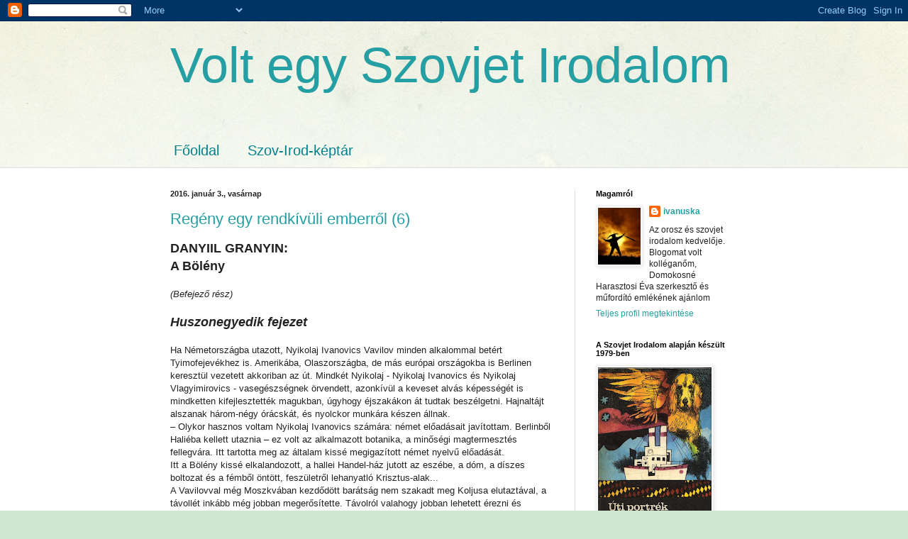

--- FILE ---
content_type: text/html; charset=UTF-8
request_url: https://szovirod.blogspot.com/2016/01/
body_size: 29710
content:
<!DOCTYPE html>
<html class='v2' dir='ltr' lang='hu'>
<head>
<link href='https://www.blogger.com/static/v1/widgets/335934321-css_bundle_v2.css' rel='stylesheet' type='text/css'/>
<meta content='width=1100' name='viewport'/>
<meta content='text/html; charset=UTF-8' http-equiv='Content-Type'/>
<meta content='blogger' name='generator'/>
<link href='https://szovirod.blogspot.com/favicon.ico' rel='icon' type='image/x-icon'/>
<link href='http://szovirod.blogspot.com/2016/01/' rel='canonical'/>
<link rel="alternate" type="application/atom+xml" title="Volt egy Szovjet Irodalom - Atom" href="https://szovirod.blogspot.com/feeds/posts/default" />
<link rel="alternate" type="application/rss+xml" title="Volt egy Szovjet Irodalom - RSS" href="https://szovirod.blogspot.com/feeds/posts/default?alt=rss" />
<link rel="service.post" type="application/atom+xml" title="Volt egy Szovjet Irodalom - Atom" href="https://www.blogger.com/feeds/3525088707304011830/posts/default" />
<!--Can't find substitution for tag [blog.ieCssRetrofitLinks]-->
<meta content='http://szovirod.blogspot.com/2016/01/' property='og:url'/>
<meta content='Volt egy Szovjet Irodalom' property='og:title'/>
<meta content='' property='og:description'/>
<title>Volt egy Szovjet Irodalom: január 2016</title>
<style id='page-skin-1' type='text/css'><!--
/*
-----------------------------------------------
Blogger Template Style
Name:     Simple
Designer: Blogger
URL:      www.blogger.com
----------------------------------------------- */
/* Content
----------------------------------------------- */
body {
font: normal normal 12px Arial, Tahoma, Helvetica, FreeSans, sans-serif;
color: #222222;
background: #cfe7d1 url(//themes.googleusercontent.com/image?id=1x_TqXo6-7t6y2ZiuOyQ2Bk6Zod9CTtyKYtRui0IeQJe6hVlJcQiXYG2xQGkxKvl6iZMJ) repeat fixed top center /* Credit: gaffera (http://www.istockphoto.com/googleimages.php?id=4072573&amp;platform=blogger) */;
padding: 0 0 0 0;
background-attachment: scroll;
}
html body .content-outer {
min-width: 0;
max-width: 100%;
width: 100%;
}
h2 {
font-size: 22px;
}
a:link {
text-decoration:none;
color: #249fa3;
}
a:visited {
text-decoration:none;
color: #7c93a1;
}
a:hover {
text-decoration:underline;
color: #5dc2c0;
}
.body-fauxcolumn-outer .fauxcolumn-inner {
background: transparent url(https://resources.blogblog.com/blogblog/data/1kt/simple/body_gradient_tile_light.png) repeat scroll top left;
_background-image: none;
}
.body-fauxcolumn-outer .cap-top {
position: absolute;
z-index: 1;
height: 400px;
width: 100%;
}
.body-fauxcolumn-outer .cap-top .cap-left {
width: 100%;
background: transparent url(https://resources.blogblog.com/blogblog/data/1kt/simple/gradients_light.png) repeat-x scroll top left;
_background-image: none;
}
.content-outer {
-moz-box-shadow: 0 0 0 rgba(0, 0, 0, .15);
-webkit-box-shadow: 0 0 0 rgba(0, 0, 0, .15);
-goog-ms-box-shadow: 0 0 0 #333333;
box-shadow: 0 0 0 rgba(0, 0, 0, .15);
margin-bottom: 1px;
}
.content-inner {
padding: 0 0;
}
.main-outer, .footer-outer {
background-color: #ffffff;
}
/* Header
----------------------------------------------- */
.header-outer {
background: transparent none repeat-x scroll 0 -400px;
_background-image: none;
}
.Header h1 {
font: normal normal 70px Arial, Tahoma, Helvetica, FreeSans, sans-serif;
color: #249fa3;
text-shadow: 0 0 0 rgba(0, 0, 0, .2);
}
.Header h1 a {
color: #249fa3;
}
.Header .description {
font-size: 200%;
color: #444444;
}
.header-inner .Header .titlewrapper {
padding: 22px 30px;
}
.header-inner .Header .descriptionwrapper {
padding: 0 30px;
}
/* Tabs
----------------------------------------------- */
.tabs-inner .section:first-child {
border-top: 0 solid #dddddd;
}
.tabs-inner .section:first-child ul {
margin-top: -0;
border-top: 0 solid #dddddd;
border-left: 0 solid #dddddd;
border-right: 0 solid #dddddd;
}
.tabs-inner .widget ul {
background: transparent none repeat-x scroll 0 -800px;
_background-image: none;
border-bottom: 0 solid #dddddd;
margin-top: 0;
margin-left: -0;
margin-right: -0;
}
.tabs-inner .widget li a {
display: inline-block;
padding: .6em 1em;
font: normal normal 20px Arial, Tahoma, Helvetica, FreeSans, sans-serif;
color: #00818b;
border-left: 0 solid #ffffff;
border-right: 0 solid #dddddd;
}
.tabs-inner .widget li:first-child a {
border-left: none;
}
.tabs-inner .widget li.selected a, .tabs-inner .widget li a:hover {
color: #444444;
background-color: transparent;
text-decoration: none;
}
/* Columns
----------------------------------------------- */
.main-outer {
border-top: 1px solid #dddddd;
}
.fauxcolumn-left-outer .fauxcolumn-inner {
border-right: 1px solid #dddddd;
}
.fauxcolumn-right-outer .fauxcolumn-inner {
border-left: 1px solid #dddddd;
}
/* Headings
----------------------------------------------- */
div.widget > h2,
div.widget h2.title {
margin: 0 0 1em 0;
font: normal bold 11px Arial, Tahoma, Helvetica, FreeSans, sans-serif;
color: #000000;
}
/* Widgets
----------------------------------------------- */
.widget .zippy {
color: #999999;
text-shadow: 2px 2px 1px rgba(0, 0, 0, .1);
}
.widget .popular-posts ul {
list-style: none;
}
/* Posts
----------------------------------------------- */
h2.date-header {
font: normal bold 11px Arial, Tahoma, Helvetica, FreeSans, sans-serif;
}
.date-header span {
background-color: transparent;
color: #222222;
padding: inherit;
letter-spacing: inherit;
margin: inherit;
}
.main-inner {
padding-top: 30px;
padding-bottom: 30px;
}
.main-inner .column-center-inner {
padding: 0 15px;
}
.main-inner .column-center-inner .section {
margin: 0 15px;
}
.post {
margin: 0 0 25px 0;
}
h3.post-title, .comments h4 {
font: normal normal 22px Arial, Tahoma, Helvetica, FreeSans, sans-serif;
margin: .75em 0 0;
}
.post-body {
font-size: 110%;
line-height: 1.4;
position: relative;
}
.post-body img, .post-body .tr-caption-container, .Profile img, .Image img,
.BlogList .item-thumbnail img {
padding: 2px;
background: #ffffff;
border: 1px solid #eeeeee;
-moz-box-shadow: 1px 1px 5px rgba(0, 0, 0, .1);
-webkit-box-shadow: 1px 1px 5px rgba(0, 0, 0, .1);
box-shadow: 1px 1px 5px rgba(0, 0, 0, .1);
}
.post-body img, .post-body .tr-caption-container {
padding: 5px;
}
.post-body .tr-caption-container {
color: #222222;
}
.post-body .tr-caption-container img {
padding: 0;
background: transparent;
border: none;
-moz-box-shadow: 0 0 0 rgba(0, 0, 0, .1);
-webkit-box-shadow: 0 0 0 rgba(0, 0, 0, .1);
box-shadow: 0 0 0 rgba(0, 0, 0, .1);
}
.post-header {
margin: 0 0 1.5em;
line-height: 1.6;
font-size: 90%;
}
.post-footer {
margin: 20px -2px 0;
padding: 5px 10px;
color: #666666;
background-color: #f9f9f9;
border-bottom: 1px solid #eeeeee;
line-height: 1.6;
font-size: 90%;
}
#comments .comment-author {
padding-top: 1.5em;
border-top: 1px solid #dddddd;
background-position: 0 1.5em;
}
#comments .comment-author:first-child {
padding-top: 0;
border-top: none;
}
.avatar-image-container {
margin: .2em 0 0;
}
#comments .avatar-image-container img {
border: 1px solid #eeeeee;
}
/* Comments
----------------------------------------------- */
.comments .comments-content .icon.blog-author {
background-repeat: no-repeat;
background-image: url([data-uri]);
}
.comments .comments-content .loadmore a {
border-top: 1px solid #999999;
border-bottom: 1px solid #999999;
}
.comments .comment-thread.inline-thread {
background-color: #f9f9f9;
}
.comments .continue {
border-top: 2px solid #999999;
}
/* Accents
---------------------------------------------- */
.section-columns td.columns-cell {
border-left: 1px solid #dddddd;
}
.blog-pager {
background: transparent none no-repeat scroll top center;
}
.blog-pager-older-link, .home-link,
.blog-pager-newer-link {
background-color: #ffffff;
padding: 5px;
}
.footer-outer {
border-top: 0 dashed #bbbbbb;
}
/* Mobile
----------------------------------------------- */
body.mobile  {
background-size: auto;
}
.mobile .body-fauxcolumn-outer {
background: transparent none repeat scroll top left;
}
.mobile .body-fauxcolumn-outer .cap-top {
background-size: 100% auto;
}
.mobile .content-outer {
-webkit-box-shadow: 0 0 3px rgba(0, 0, 0, .15);
box-shadow: 0 0 3px rgba(0, 0, 0, .15);
}
.mobile .tabs-inner .widget ul {
margin-left: 0;
margin-right: 0;
}
.mobile .post {
margin: 0;
}
.mobile .main-inner .column-center-inner .section {
margin: 0;
}
.mobile .date-header span {
padding: 0.1em 10px;
margin: 0 -10px;
}
.mobile h3.post-title {
margin: 0;
}
.mobile .blog-pager {
background: transparent none no-repeat scroll top center;
}
.mobile .footer-outer {
border-top: none;
}
.mobile .main-inner, .mobile .footer-inner {
background-color: #ffffff;
}
.mobile-index-contents {
color: #222222;
}
.mobile-link-button {
background-color: #249fa3;
}
.mobile-link-button a:link, .mobile-link-button a:visited {
color: #ffffff;
}
.mobile .tabs-inner .section:first-child {
border-top: none;
}
.mobile .tabs-inner .PageList .widget-content {
background-color: transparent;
color: #444444;
border-top: 0 solid #dddddd;
border-bottom: 0 solid #dddddd;
}
.mobile .tabs-inner .PageList .widget-content .pagelist-arrow {
border-left: 1px solid #dddddd;
}

--></style>
<style id='template-skin-1' type='text/css'><!--
body {
min-width: 860px;
}
.content-outer, .content-fauxcolumn-outer, .region-inner {
min-width: 860px;
max-width: 860px;
_width: 860px;
}
.main-inner .columns {
padding-left: 0px;
padding-right: 260px;
}
.main-inner .fauxcolumn-center-outer {
left: 0px;
right: 260px;
/* IE6 does not respect left and right together */
_width: expression(this.parentNode.offsetWidth -
parseInt("0px") -
parseInt("260px") + 'px');
}
.main-inner .fauxcolumn-left-outer {
width: 0px;
}
.main-inner .fauxcolumn-right-outer {
width: 260px;
}
.main-inner .column-left-outer {
width: 0px;
right: 100%;
margin-left: -0px;
}
.main-inner .column-right-outer {
width: 260px;
margin-right: -260px;
}
#layout {
min-width: 0;
}
#layout .content-outer {
min-width: 0;
width: 800px;
}
#layout .region-inner {
min-width: 0;
width: auto;
}
body#layout div.add_widget {
padding: 8px;
}
body#layout div.add_widget a {
margin-left: 32px;
}
--></style>
<style>
    body {background-image:url(\/\/themes.googleusercontent.com\/image?id=1x_TqXo6-7t6y2ZiuOyQ2Bk6Zod9CTtyKYtRui0IeQJe6hVlJcQiXYG2xQGkxKvl6iZMJ);}
    
@media (max-width: 200px) { body {background-image:url(\/\/themes.googleusercontent.com\/image?id=1x_TqXo6-7t6y2ZiuOyQ2Bk6Zod9CTtyKYtRui0IeQJe6hVlJcQiXYG2xQGkxKvl6iZMJ&options=w200);}}
@media (max-width: 400px) and (min-width: 201px) { body {background-image:url(\/\/themes.googleusercontent.com\/image?id=1x_TqXo6-7t6y2ZiuOyQ2Bk6Zod9CTtyKYtRui0IeQJe6hVlJcQiXYG2xQGkxKvl6iZMJ&options=w400);}}
@media (max-width: 800px) and (min-width: 401px) { body {background-image:url(\/\/themes.googleusercontent.com\/image?id=1x_TqXo6-7t6y2ZiuOyQ2Bk6Zod9CTtyKYtRui0IeQJe6hVlJcQiXYG2xQGkxKvl6iZMJ&options=w800);}}
@media (max-width: 1200px) and (min-width: 801px) { body {background-image:url(\/\/themes.googleusercontent.com\/image?id=1x_TqXo6-7t6y2ZiuOyQ2Bk6Zod9CTtyKYtRui0IeQJe6hVlJcQiXYG2xQGkxKvl6iZMJ&options=w1200);}}
/* Last tag covers anything over one higher than the previous max-size cap. */
@media (min-width: 1201px) { body {background-image:url(\/\/themes.googleusercontent.com\/image?id=1x_TqXo6-7t6y2ZiuOyQ2Bk6Zod9CTtyKYtRui0IeQJe6hVlJcQiXYG2xQGkxKvl6iZMJ&options=w1600);}}
  </style>
<link href='https://www.blogger.com/dyn-css/authorization.css?targetBlogID=3525088707304011830&amp;zx=db404a67-36f1-4066-9f7f-1ba759a2506b' media='none' onload='if(media!=&#39;all&#39;)media=&#39;all&#39;' rel='stylesheet'/><noscript><link href='https://www.blogger.com/dyn-css/authorization.css?targetBlogID=3525088707304011830&amp;zx=db404a67-36f1-4066-9f7f-1ba759a2506b' rel='stylesheet'/></noscript>
<meta name='google-adsense-platform-account' content='ca-host-pub-1556223355139109'/>
<meta name='google-adsense-platform-domain' content='blogspot.com'/>

</head>
<body class='loading variant-wide'>
<div class='navbar section' id='navbar' name='Navbar'><div class='widget Navbar' data-version='1' id='Navbar1'><script type="text/javascript">
    function setAttributeOnload(object, attribute, val) {
      if(window.addEventListener) {
        window.addEventListener('load',
          function(){ object[attribute] = val; }, false);
      } else {
        window.attachEvent('onload', function(){ object[attribute] = val; });
      }
    }
  </script>
<div id="navbar-iframe-container"></div>
<script type="text/javascript" src="https://apis.google.com/js/platform.js"></script>
<script type="text/javascript">
      gapi.load("gapi.iframes:gapi.iframes.style.bubble", function() {
        if (gapi.iframes && gapi.iframes.getContext) {
          gapi.iframes.getContext().openChild({
              url: 'https://www.blogger.com/navbar/3525088707304011830?origin\x3dhttps://szovirod.blogspot.com',
              where: document.getElementById("navbar-iframe-container"),
              id: "navbar-iframe"
          });
        }
      });
    </script><script type="text/javascript">
(function() {
var script = document.createElement('script');
script.type = 'text/javascript';
script.src = '//pagead2.googlesyndication.com/pagead/js/google_top_exp.js';
var head = document.getElementsByTagName('head')[0];
if (head) {
head.appendChild(script);
}})();
</script>
</div></div>
<div class='body-fauxcolumns'>
<div class='fauxcolumn-outer body-fauxcolumn-outer'>
<div class='cap-top'>
<div class='cap-left'></div>
<div class='cap-right'></div>
</div>
<div class='fauxborder-left'>
<div class='fauxborder-right'></div>
<div class='fauxcolumn-inner'>
</div>
</div>
<div class='cap-bottom'>
<div class='cap-left'></div>
<div class='cap-right'></div>
</div>
</div>
</div>
<div class='content'>
<div class='content-fauxcolumns'>
<div class='fauxcolumn-outer content-fauxcolumn-outer'>
<div class='cap-top'>
<div class='cap-left'></div>
<div class='cap-right'></div>
</div>
<div class='fauxborder-left'>
<div class='fauxborder-right'></div>
<div class='fauxcolumn-inner'>
</div>
</div>
<div class='cap-bottom'>
<div class='cap-left'></div>
<div class='cap-right'></div>
</div>
</div>
</div>
<div class='content-outer'>
<div class='content-cap-top cap-top'>
<div class='cap-left'></div>
<div class='cap-right'></div>
</div>
<div class='fauxborder-left content-fauxborder-left'>
<div class='fauxborder-right content-fauxborder-right'></div>
<div class='content-inner'>
<header>
<div class='header-outer'>
<div class='header-cap-top cap-top'>
<div class='cap-left'></div>
<div class='cap-right'></div>
</div>
<div class='fauxborder-left header-fauxborder-left'>
<div class='fauxborder-right header-fauxborder-right'></div>
<div class='region-inner header-inner'>
<div class='header section' id='header' name='Fejléc'><div class='widget Header' data-version='1' id='Header1'>
<div id='header-inner'>
<div class='titlewrapper'>
<h1 class='title'>
<a href='https://szovirod.blogspot.com/'>
Volt egy Szovjet Irodalom
</a>
</h1>
</div>
<div class='descriptionwrapper'>
<p class='description'><span>
</span></p>
</div>
</div>
</div></div>
</div>
</div>
<div class='header-cap-bottom cap-bottom'>
<div class='cap-left'></div>
<div class='cap-right'></div>
</div>
</div>
</header>
<div class='tabs-outer'>
<div class='tabs-cap-top cap-top'>
<div class='cap-left'></div>
<div class='cap-right'></div>
</div>
<div class='fauxborder-left tabs-fauxborder-left'>
<div class='fauxborder-right tabs-fauxborder-right'></div>
<div class='region-inner tabs-inner'>
<div class='tabs section' id='crosscol' name='Oszlopokon keresztül ívelő szakasz'><div class='widget PageList' data-version='1' id='PageList1'>
<h2>Oldalak</h2>
<div class='widget-content'>
<ul>
<li>
<a href='https://szovirod.blogspot.com/'>Főoldal</a>
</li>
<li>
<a href='https://szovirod.blogspot.com/p/szovirod-keptar.html'>Szov-Irod-képtár</a>
</li>
</ul>
<div class='clear'></div>
</div>
</div></div>
<div class='tabs no-items section' id='crosscol-overflow' name='Cross-Column 2'></div>
</div>
</div>
<div class='tabs-cap-bottom cap-bottom'>
<div class='cap-left'></div>
<div class='cap-right'></div>
</div>
</div>
<div class='main-outer'>
<div class='main-cap-top cap-top'>
<div class='cap-left'></div>
<div class='cap-right'></div>
</div>
<div class='fauxborder-left main-fauxborder-left'>
<div class='fauxborder-right main-fauxborder-right'></div>
<div class='region-inner main-inner'>
<div class='columns fauxcolumns'>
<div class='fauxcolumn-outer fauxcolumn-center-outer'>
<div class='cap-top'>
<div class='cap-left'></div>
<div class='cap-right'></div>
</div>
<div class='fauxborder-left'>
<div class='fauxborder-right'></div>
<div class='fauxcolumn-inner'>
</div>
</div>
<div class='cap-bottom'>
<div class='cap-left'></div>
<div class='cap-right'></div>
</div>
</div>
<div class='fauxcolumn-outer fauxcolumn-left-outer'>
<div class='cap-top'>
<div class='cap-left'></div>
<div class='cap-right'></div>
</div>
<div class='fauxborder-left'>
<div class='fauxborder-right'></div>
<div class='fauxcolumn-inner'>
</div>
</div>
<div class='cap-bottom'>
<div class='cap-left'></div>
<div class='cap-right'></div>
</div>
</div>
<div class='fauxcolumn-outer fauxcolumn-right-outer'>
<div class='cap-top'>
<div class='cap-left'></div>
<div class='cap-right'></div>
</div>
<div class='fauxborder-left'>
<div class='fauxborder-right'></div>
<div class='fauxcolumn-inner'>
</div>
</div>
<div class='cap-bottom'>
<div class='cap-left'></div>
<div class='cap-right'></div>
</div>
</div>
<!-- corrects IE6 width calculation -->
<div class='columns-inner'>
<div class='column-center-outer'>
<div class='column-center-inner'>
<div class='main section' id='main' name='Elsődleges'><div class='widget Blog' data-version='1' id='Blog1'>
<div class='blog-posts hfeed'>

          <div class="date-outer">
        
<h2 class='date-header'><span>2016. január 3., vasárnap</span></h2>

          <div class="date-posts">
        
<div class='post-outer'>
<div class='post hentry uncustomized-post-template' itemprop='blogPost' itemscope='itemscope' itemtype='http://schema.org/BlogPosting'>
<meta content='3525088707304011830' itemprop='blogId'/>
<meta content='6415413551709558122' itemprop='postId'/>
<a name='6415413551709558122'></a>
<h3 class='post-title entry-title' itemprop='name'>
<a href='https://szovirod.blogspot.com/2016/01/regeny-egy-rendkivuli-emberrol-6.html'>Regény egy rendkívüli emberről (6)</a>
</h3>
<div class='post-header'>
<div class='post-header-line-1'></div>
</div>
<div class='post-body entry-content' id='post-body-6415413551709558122' itemprop='description articleBody'>
<div style="margin-bottom: 0cm;">
<span style="font-family: Verdana, sans-serif; font-size: large;"><b>DANYIIL GRANYIN: </b>
</span></div>
<div style="margin-bottom: 0cm;">
<span style="font-family: Verdana, sans-serif; font-size: large;"><b>A Bölény</b></span></div>
<div style="margin-bottom: 0cm;">
<span style="font-family: Verdana, sans-serif;"><i><br>
</i></span></div>
<div style="margin-bottom: 0cm;">
<span style="font-family: Verdana, sans-serif;"><i>(Befejező rész)</i></span></div>
<div style="margin-bottom: 0cm;">
<span style="font-family: Verdana, sans-serif;"><br></span></div>
<div style="margin-bottom: 0cm;">
<span style="font-family: Verdana, sans-serif; font-size: large;"><b><i>Huszonegyedik fejezet</i></b></span></div>
<div style="margin-bottom: 0cm;">
<span style="font-family: Verdana, sans-serif;"><br>
</span></div>
<div style="margin-bottom: 0cm;">
<span style="font-family: Verdana, sans-serif;">Ha Németországba
utazott, Nyikolaj Ivanovics Vavilov minden alkalommal betért
Tyimofejevékhez is. Amerikába, Olaszországba, de más európai
országokba is Berlinen keresztül vezetett akkoriban az út. Mindkét
Nyikolaj - Nyikolaj Ivanovics és Nyikolaj Vlagyimirovics -
vasegészségnek örvendett, azonkívül a keveset alvás képességét
is mindketten kifejlesztették magukban, úgyhogy éjszakákon át
tudtak beszélgetni. Hajnaltájt alszanak három-négy órácskát,
és nyolckor munkára készen állnak.</span></div>
<div style="margin-bottom: 0cm;">
<span style="font-family: Verdana, sans-serif;">&#8211; Olykor hasznos voltam
Nyikolaj Ivanovics számára: német előadásait javítottam.
Berlinből Haliéba kellett utaznia &#8211; ez volt az alkalmazott
botanika, a minőségi magtermesztés fellegvára. Itt tartotta meg
az általam kissé megigazított német nyelvű előadását.</span></div>
<div style="margin-bottom: 0cm;">
<span style="font-family: Verdana, sans-serif;">Itt a Bölény kissé
elkalandozott, a hallei Handel-ház jutott az eszébe, a dóm, a
díszes boltozat és a fémből öntött, feszületről lehanyatló
Krisztus-alak...</span></div>
<div style="margin-bottom: 0cm;">
<span style="font-family: Verdana, sans-serif;">A Vavilovval még
Moszkvában kezdődött barátság nem szakadt meg Koljusa
elutaztával, a távollét inkább még jobban megerősítette.
Távolról valahogy jobban lehetett érezni és értékelni. Ny. I.
Vavilovot Tyimofejev már nem orosz, hanem európai nagyságként
tisztelte. Bebizonyosodott, hogy hatalmas koponya. Négy év múlva
az Edinburgh-ban tartott IV. Nemzetközi Genetikai Kongresszuson,
ahová Vavilovot, bár beválasztották a kongresszus elnökségébe,
nem engedték ki, Crew professzor az emelvényre lépett, és még
mielőtt rásegítették volna az elnöki palástot, azt mondta:
&#8222;Önök azt a szerepet bízták rám, amit Vavilov oly tökéletesen
töltött volna be. Ezt a palástot nem rám szabták. Esetlenül
festek majd benne. Nem szabad elfelejteniük, Vavilov méretére
készült, aki igencsak megtermett ember.&quot;</span></div>
<div style="margin-bottom: 0cm;">
<span style="font-family: Verdana, sans-serif;">Ez a palást akkor,
1939-ben Vavilovon kívül senkire sem illett.</span></div>
<div style="margin-bottom: 0cm;">
<span style="font-family: Verdana, sans-serif;">Tyimofejev gyermeki módon
kötődött hozzá, tőle szokatlan gyöngédséggel, mintha a bátyja
lenne. Sok minden kötötte Vavilovhoz: Moszkva, a genetika, a
barátok, a festészet szeretete. Vavilov végigjárta a legnagyobb
európai múzeumokat, ismerte a klasszikusokat, és amit Tyimofejev a
legjobban értékelt: sok képhez és művészhez személyesen is
kötődött &#8211; egyik a lelkét dúlta fel, másik az értelmét, a
harmadik taszította. Koljusa ugyanilyen szélsőséges volt. Folyton
összecsaptak, egyik sem tágított. Bár Vavilovot nagyon tisztelte,
Koljusa háborgott, üvöltött vele, de arra nem hatott az erős
hang. Ama kiveszőfélben levő orosz értelmiségiek képviselői
voltak ők, akik bensőséges, nem csak kiruccanásszámba menő
viszonyt tudtak kialakítani a művészettel. Őket nem kellett
vezetni a múzeumokban. Maguk barangolták be a képtárakat, keresve
a számukra érdekeset, órákon át nézték erről is, arról is,
hogy megfejtsék, miben rejlik a kép ereje, a művész titka.
Művészettörténeti munkákat bújtak, hogy igazolva lássák
magukat, és komolyan szenvedtek attól, ha műveletlenségen érték
magukat. Ítéleteik gyakran naivak, felszínesek voltak, ízlésük
se mindig kifogástalan. Oleg Cinger egészen felháborodott, hallván
a Bölény véleményét egyik-másik képről. A Bölény egy másik
munkatársa, Grebenscsikov homlokát ráncolva mesélte, milyen
elbizakodottan ítélkezett főnöke a francia operáról: az ember
legszívesebben bedugná a fülét. Lehet, hogy ostobaságot mondott,
viszont a saját véleményét hangoztatta, nem kölcsönvett
ítéletet. Olvastak klasszikusokat - megint csak a maguk épülésére,
nem a vizsga kedvéért. Áttanulmányozták, emlékezetükbe vésték.
Beszédükbe folyton verssorokat, idézeteket szőttek.</span></div>
<div style="margin-bottom: 0cm;">
<span style="font-family: Verdana, sans-serif;">A Bölény rám
kacsintott:</span></div>
<div style="margin-bottom: 0cm;">
<span style="font-family: Verdana, sans-serif;"><br>
</span></div>
<div style="margin-bottom: 0cm; text-align: center;">
<span style="font-family: Verdana, sans-serif;"><i>S egyszerre nem fáj
semmi sem,</i></span></div>
<div style="margin-bottom: 0cm; text-align: center;">
<span style="font-family: Verdana, sans-serif;"><i>Gond és bú nem sebez,</i></span></div>
<div style="margin-bottom: 0cm; text-align: center;">
<span style="font-family: Verdana, sans-serif;"><i>Sírok, hiszek s nehéz
szívem</i></span></div>
<div style="margin-bottom: 0cm; text-align: center;">
<span style="font-family: Verdana, sans-serif;"><i>Oly könnyű, könnyű
lesz.</i></span></div>
<div style="margin-bottom: 0cm; text-align: center;">
<span style="font-family: Verdana, sans-serif;">/Lermontov: Imádság.
Áprily Lajos fordítása/</span></div>
<div style="margin-bottom: 0cm;">
<span style="font-family: Verdana, sans-serif;"><br></span></div>
<div style="margin-bottom: 0cm;">
</div>
<div style="margin-bottom: 0cm;">
<span style="font-family: Verdana, sans-serif;">És vészjóslóan
hunyorogni kezdett, amint észrevette arcomon a bizonytalanságot.</span></div>
<div style="margin-bottom: 0cm;">
<span style="font-family: Verdana, sans-serif;">- Kinek a verse?</span></div>
<div style="margin-bottom: 0cm;">
<span style="font-family: Verdana, sans-serif;">Nem értette, hogy lehet
nem ismerni Nyekraszovot, Lermontovot, hogy lehet nem emlékezni
Gribojedovra, Gogolra, Puskinról már nem is beszélve.</span></div>
<div style="margin-bottom: 0cm;">
<span style="font-family: Verdana, sans-serif;">Latinul is tudtak.
Latintudásuk pedig azt eredményezte, hogy a legtöbb európai nyelv
gyökerét ismerték. Ezért sok időt nem pazarolva a nyelvtanra,
beszéltek franciául, angolul, értettek valamicskét olaszul.</span></div>
<div style="margin-bottom: 0cm;">
<span style="font-family: Verdana, sans-serif;">- ...Vavilov igazán
egyszerű ember volt, nem szeretett főnökösködni - folytatta a
Bölény. - Azok közé tartozott, akik egyáltalán nem tisztelték
a rangot, egyformán beszélt miniszterrel, akadémikussal meg
diákkal.</span></div>
<div style="margin-bottom: 0cm;">
<span style="font-family: Verdana, sans-serif;">Hirtelen felnevetett, mert
eszébe jutott egy érdekes eset. Amikor Herman Muller, a
sugárgenetika egyik megalapítója a Szovjetunióba érkezett,
Vavilov elhatározta, hogy neki és még valamelyik külföldinek
megmutat néhány köztársaságot. Bakuból Tifliszbe repültek.
Útközben valami feltartotta őket, vihart, vagy nem tudni mit
kellett kikerülniük. A pilóta azt súgja Nyikolaj Ivanovicsnak:
&#8222;Nem elég a benzin. Itt pusztulunk, nem tudunk hol leszállni,
körös-körül hegyek. Bakuba se érnénk vissza...&quot; Vavilov
közölte ezt Mullerrel. Az előhúzta a jegyzetfüzetét -
végrendeletet ír. Nyikolaj Ivanovics pedig kényelmesen
elhelyezkedett, kinyújtotta a lábát: &#8222;Nincs mit tenni, legfőbb
ideje pihenni és aludni egyet.&quot; Fogta magát, és elaludt.
Kiderült, hogy a benzin hajszálra elég volt valamelyik Tiflisz
környéki repülőtérig. Hát akkor született ez a mondásuk: az
élet nehéz, de szerencsére rövid!</span></div>
<div style="margin-bottom: 0cm;">
<span style="font-family: Verdana, sans-serif;">&#8212; ...Nem veszett bele a
sokoldalúságba &#8212; ez volt az ő ritka adománya. Maguk, akik nem
szakemberek, nem tudják elképzelni a Nyikolaj Ivanovics birtokában
levő hatalmas és változatos anyagot. És ahhoz, hogy ne merüljön
el ebben a hatalmas ismeretanyagban, hogy valamilyen statisztikai
törvényszerűséget találjon benne, ahhoz különleges tehetség
kell, aminek ő tökéletesen a birtokában volt. Én csak azért
tudok erről ítéletet mondani, mert hasonló dolgokkal
foglalkoztam, és olyan képességeim vannak, amilyenekkel a fiatal
Vavilovnak kellett rendelkeznie, hogy ne fuldokoljon, mint ahogy a
többség teszi. Sok millió - millió! - példány kultúrnövényen
kellett felismernünk a törvényszerűségeket.</span></div>
<div style="margin-bottom: 0cm;">
<span style="font-family: Verdana, sans-serif;">Részlet ez a Vavilovról
szóló előadásából, amit valamelyik bioiskolán tartott, és
valaki szerencsére szalagra vette. Azért szerencsére, mert
előadásait csak a fejében dolgozta ki, még csak vezérszavakat se
írt le. Előadása előadás volt, referátuma referátum, nem pedig
egy majdani cikk kézirata, mint ahogy az manapság szokás. &#8222;Hogy
ne vesszen el a jó&quot; &#8211; világosított föl a tudományok egy
fiatal doktora, aki szemmel láthatóan minden &#8222;fellépését&quot;
hatalmas jótéteménynek tartotta.</span></div>
<div style="margin-bottom: 0cm;">
<span style="font-family: Verdana, sans-serif;">Kár, hogy Niels Bohrról,
Max Planckról, Georgij Dmitrijevics Karpecsenko leningrádi
genetikusról, Huxleyről, Kolcovról szóló előadásait nem vették
fel magnetofonra. Kár! Senki máshoz nem fogható módon tudta
fölvázolni ezeket a portrékat. A Vavilovról szóló előadás sok
kézen keresztülment, mire hozzám került. Csak örülhetünk és
csodálkozhatunk, hogy milyen sokan megértették: a hallottak
kuriózumnak számítanak, tehát fölvették magnóra. Tanítványai,
munkatársai, az őt hallgató újságírók, diákok közül valaki
mindig magnetofonnal jött. Sz. E. Snol fáradozásának köszönhetően
Puscsinóban nagy gyűjtemény jött össze felvételekből -
huszonöt kilométernyi szalag, tucatszámra a tekercsek. Találtak
egy &#8222;mesegyűjteményt&quot; is, amit a Moszkvai Állami Egyetem
dolgozói vettek föl. Szintén tucatnyi kazetta. Remélem, hogy
valahol akadnak még hasonló felvételek. Ha mindezt ki is
nyomtatnánk, szép kis szöveggyűjtemény állna össze. Az egész
anyagot képtelen voltam végighallgatni, úgy éreztem, eltompulok,
elpusztulok, elsüllyedek a gondolatoknak, visszaemlékezéseknek,
neveknek ebben a bőségében. El sem tudtam volna képzelni, mi
minden elfér az ember emlékezetében. Gátat kellett szabnom. Fehér
foltok természetesen maradtak. De minél jobban tapadok az anyaghoz,
annál több fehér folt keletkezett volna. Egy életrajz soha nem
teljes.</span></div>
<div style="margin-bottom: 0cm;">
<span style="font-family: Verdana, sans-serif;">Azok, akik nem készítettek
felvételt, visszaemlékeztek, néha szóról szóra - vagyis mintha
szintén egy &#8222;emlékező berendezést&quot; kapcsoltak volna be
magukban.</span></div>
<div style="margin-bottom: 0cm;">
<span style="font-family: Verdana, sans-serif;">A könyvem
anyaggyűjtésében különböző országokban élő emberek vettek
részt; mindnyájan kötelességüknek tartották, hogy segítsenek
nekem. Jöttek Moszkvából, Obnyinszkból, Igor Boriszovics Pansin
Norilszkból érkezett. Ezt megelőzően félszáz oldalnyi
levél-visszaemlékezést küldött nekem. Az emberek félretették a
dolgukat, szemtanúkat kerestek, a Bölény ismerőseit, és
lejegyezték, amit azok elmondtak. Egyesek rehabilitálni akarták az
igazságot, mások a Bölény adósainak érezték magukat, és volt,
aki megértette, hogy ez a történelem. A Bölénnyel való
találkozás a többség számára életének legnagyszerűbb
eseményévé vált.</span></div>
<div style="margin-bottom: 0cm;">
<span style="font-family: Verdana, sans-serif;">A Bölény mélyen beléjük
vésődött. Rendkívülisége felpezsdítette az emlékezetet, az
emberek felismerték személyének jelentőségét, s egyben azt is,
hogy vele részesei lettek a történelemnek - tanúnak érezték
magukat.</span></div>
<div style="margin-bottom: 0cm;">
<span style="font-family: Verdana, sans-serif;">-  ...Vavilov
természetesen sokat kapott az egyik legképzettebb genetikustól,
Batesontól. A nyolcvanas években adta ki Változatos állatvilág
című nagyszerű könyvét - egy vaskos kötetet, amelyben hatalmas
anyagot gyűjtött össze morfológiai és fiziológiai
változatokból. Olvasni lehetetlen, használni kell. A tudományos
könyveket általában nem érdemes olvasni, használni kell őket.
Olvasni Agatha Christie-t kell.</span></div>
<div style="margin-bottom: 0cm;">
<span style="font-family: Verdana, sans-serif;">A Bölény nem Agathának,
hanem Agafjának hívta őt, mint ahogy Hans Stuhbét Vanyecska
Stubbénak, Bohrt Nyilszuskának nevezte.</span></div>
<div style="margin-bottom: 0cm;">
<span style="font-family: Verdana, sans-serif;">-  Nyikolaj Ivanovics
bizonyos dolgokat elmondott nekem a Batesonnal folytatott
beszélgetéseiből. Batesont is ismertem. Szerencsém volt az
életben, ismertem a fizika, a matematika minden kiválóságát,
akiknek csak új elképzelése volt a világról: Einsteint,
Planckot, Heisenberget, Schrödingert, Bornt, Paulit, Lauét,
Diracot, a fizikus Jordánt, a matematikus Wienert, Bridgest,
Mullert, Bernalt...</span></div>
<div style="margin-bottom: 0cm;">
<span style="font-family: Verdana, sans-serif;">Egyre folytatta volna. Ami
az összes kiválóságot illeti - nem túlzott. Közlékenysége, a
tizennyolc éves külhoni életet követő hírneve sok tudóssal
összehozta. Ráadásul minden szemináriumra, egyetemre,
kongresszusra elutazott, laboratóriumokat és intézeteket
látogatott, előadásokat tartott. Persze érthetetlen, hogyan
férhet belé mindez azokba a tudományos munkával teli évekbe; a
tudományos munka pedig nem elméleti munkát, nem erről-arról való
elmélkedést, nem számításokat takart, hanem kísérletezést:
ült a mikroszkóp fölött, aztán a besugárzással bajlódott,
majd a Drosophilákkal, a számolással, a csillagászati számokkal,
amikor ezer meg ezer muslica ment át a keze alatt. Állandóan a
laboratóriumban kellett tüsténkednie. Honnan hát ez a töméntelen
ismerős? A számtalan beszélgetés mind valami fontos dologhoz
kapcsolódott. Minderre hogyan jutott ideje, képtelen vagyok
megérteni, csak úgy tudom elképzelni, hogy akármilyen társaságban
jelent is meg, mindjárt ő került a figyelem középpontjába.
Felkeltette az érdeklődést. Meghökkentett. Feltétlenül meg
kellett szabadulnia felhalmozódott gondolataitól, ötleteitől,
amiket ő ki-kilöttyentett magából, nem törődve a
hallgatósággal. Ebben a dörgő hangú, zilált zoológusban, a
&#8222;vizes zoológusban&quot; &#8211; így szokták bemutatni &#8211; megvolt
az a csodavárás, az az enyhe őrület, amely lehetővé tette
számára, hogy a természet méhében meglássa azt, amit mások nem
láttak. Gyanítom, hogy nem ő iparkodott megismerkedni a
kiválóságokkal &#8211; azok ismerkedtek meg vele. Ők mindnyájan &#8211;
a Bölény is &#8211; kicsit másként, lendületében fogták fel a
világot, nem úgy, mint az átlagemberek, ő azonban mindezekről a
dolgokról nagy élvezettel, szenvedélyesen tudott beszélni is, Az,
amivel ő vesződött, természetesen az egész tudománynak
legdöntőbb, legfontosabb része volt. Róbert Rompe, a híres német
fizikus emlékezett arra, milyen szenzációt jelentettek a Bölény
előadásai akkoriban, a harmincas évek Németországában.</span></div>
<div style="margin-bottom: 0cm;">
<span style="font-family: Verdana, sans-serif;">-  Bateson egyáltalán
nem érdekelt. Öreg volt és gyenge. Aki bizonyos mértékben
Vavilov tanára volt, az a mi földrajztudósunk és biológusunk,
Lev Szemjonovics Berg.</span></div>
<div style="margin-bottom: 0cm;">
<span style="font-family: Verdana, sans-serif;">Valamivel idősebb volt
Vavilovnál. Bergtől és Vernadszkijtól, részben Dokucsajevtól
tanulta, hogy a Föld nevű bolygót mint lakóközeget, mint
bioszférát érzékelje. Gyakorlatilag azzal foglalkozott, mit
fogunk falni a huszonegyedik században...</span></div>
<div style="margin-bottom: 0cm;">
<span style="font-family: Verdana, sans-serif;">Koljusa előadásaiban az
volt az érdekes, amikor eltért a témától. Időnként isten tudja
hova elkalandozott, és ilyenkor maga számára is váratlan
gondolatok, paradox ötletek születtek... a saját életéből és
híres emberek életéből vett történetek, sehol sem említett
történelmi események bukkantak felszínre.</span></div>
<div style="margin-bottom: 0cm;">
<span style="font-family: Verdana, sans-serif;">Amikor például a híres
angol természetkutató, John B. S. Haldane került szóba, egy
komikus történetet mesélt arról, hogyan kezdte Haldane az első
világháborút sorkatonaként, majd szerelt le őrnagyként,
kiérdemelve a Viktória-keresztet. Haldane annyira szeretett
harcolni, hogy oda kérte magát, ahol támadtak. Unalmas volt a
lövészárokban ücsörögnie, a parancsnokokat ostromolta, hogy
támadjanak: &#8222;Legalább kibújhatnánk a lövészárokból és
mindenféle stratégiai érdek nélkül egy jót verekedhetnénk!&quot;
A háború után az egyik katonai nagyokos kigondolta, hogy
repülőkről kis vasnyilakat kell ledobálni. Az acélsisakokat
kellett volna átfúrniuk. A védelem céljaira ugyanis különleges
fémsisakokat gyártottak. Haldane fogta magát, és kipróbált
egyet. Belebújt, és belelőttek egy nyilat. Szörnyű csikorgás a
sisakban, Haldane majd megsüketült...</span></div>
<div style="margin-bottom: 0cm;">
<span style="font-family: Verdana, sans-serif;">Haldane egyetlen
önéletrajzában se található meg ez a történet, amit egyszer
ebéd után maga a főszereplő mesélt el Tyimofejevnek.</span></div>
<div style="margin-bottom: 0cm;">
<span style="font-family: Verdana, sans-serif;">Ugyancsak a Vavilovról
szóló előadáson egyszer csak a biokémiánál lyukadt ki:</span></div>
<div style="margin-bottom: 0cm;">
<span style="font-family: Verdana, sans-serif;">&#8212; Biokémiának nálunk
azokat az eseteket hívják, amikor malackodó kémikusok piszkos és
gyenge munkát végeznek a kémia számára kevéssé alkalmas
anyaggal. Nem ez a biokémia. A biokémia nem más, mint az aktív
makromolekulák fizikai-kémiai strukturális analízise. Hát ez a
biokémia, nem pedig azok az esetek, amikor az egyetemet frissiben
végzett leányzó megtanulta meghatározni a burgonyakeményítőt,
Szűzanyám!</span></div>
<div style="margin-bottom: 0cm;">
<span style="font-family: Verdana, sans-serif;">Eleme a vita. Az élő
dialógustól mentes előadást nem szerette. Az utolsó évtizedben,
ahogy gyarapodott tudományos és emberi tekintélye, megcsappantak a
viták. Féltek összecsapni vele.</span></div>
<div style="margin-bottom: 0cm;">
<span style="font-family: Verdana, sans-serif;">- ... Bármelyik fölfelé
ívelő kornak megvannak a maga nagy egyéniségei, vagyis azok az
emberek, akik jelentőségüket tekintve az átlag fölé magasodnak.
Ezeket a kulturális fellendüléseket - amelyek bővelkednek nagy
egyéniségekben - véletlennek tartjuk. Meglehet, hogy ebben egy
statisztikán túli törvényszerűség fejeződik ki, amely lehetővé
teszi, hogy mintegy összegződjenek a kulturális eredmények meg
annak látható formái: a nagy egyéniségek után fennmaradó
művek. Az orosz tudomány a nagy európai egész része, de autonóm
jelenség is az egészen belül. Ha felépítenénk az emberiség
kultúratípusainak rendszerét, akkor az európai kultúra nagy
típusában az orosz is benne foglaltatna. A XVIII. század végétől
megkezdődött az orosz meg az európai kultúratípus viharos
egymásra hatása. Ez nem békésen zajlott le, ami a nyelvben is
megmutatkozott. Az orosz nyelvet annyi idegen szó öntötte el, hogy
az oroszok nem is értették egymást, ha oroszul beszéltek. Talán
ez magyarázza azt a hagyományt, hogy az orosz értelmiség áttért
a francia nyelvre...</span></div>
<div style="margin-bottom: 0cm;">
<span style="font-family: Verdana, sans-serif;">Aztán az orosz kultúra
sajátos reneszánsza következett, ami a tudományt is érintette.
Az orosz és az európai kultúrközpont összeolvadt. Az orosz
fizikusok aktívan részt vettek a világ fizikai képének
átalakításában &#8211; az, abszolút determinizmustól vezérelt
régi, klasszikus képből modernebb, jóval szabadabb, érdekesebb,
mind elméleti, mind gyakorlati lehetőségekben gazdagabb kép
lett... Az orosz kultúraközpont a XIX. század végén, a XX.
század elejére kiérlelte a nagy orosz tudósokat. Köztük van
Nyikolaj Ivanovics Vavilov, Tyimofejev tanítómestere mind elméleti,
mind gyakorlati szempontból, Dokucsajev, a modern talajtan atyja, és
Prjanyisnyikov, az agrokémiának a megalapítója, de nem csak a
miénknek, pedig a mi agrokémiánk az egyik legjelentősebb a
világon. És végül közvetlen tanára, aki Nyikolaj Ivanovics
barátja lett, aki előtt fejet hajtott &#8211; és én is azt teszem &#8211;,
századunk egyik legnagyobb tudósa, Vlagyimir Ivanovics
Vernadszkij... Vavilov sajnos nem tehetett meg mindent, amire képes
lett volna - túl rövid ideig élt. Egy matematikus ilyen rövid
életút alatt is sokat tehet, de a félig leíró, félig kísérleti
tudományok időigényesek. Ebben az értelemben Vavilovnak kevés
idő adatott...</span></div>
<div style="margin-bottom: 0cm;">
<span style="font-family: Verdana, sans-serif;"><br>
</span></div>
<div style="margin-bottom: 0cm;">
<span style="font-family: Verdana, sans-serif;"><br>
</span></div>
<div style="margin-bottom: 0cm;">
<span style="font-family: Verdana, sans-serif; font-size: large;"><b><i>Huszonkettedik fejezet</i></b></span></div>
<div style="margin-bottom: 0cm;">
<span style="font-family: Verdana, sans-serif;"><br>
</span></div>
<div style="margin-bottom: 0cm;">
<span style="font-family: Verdana, sans-serif;">Sok nagyszerű ember
nyüzsgött körülötte. Nagyszerű biológusok, fizikusok,
kémikusok, matematikusok. Gyenge volt a tehetséggel és a
szépséggel szemben. E két tulajdonság mindig csodálatba ejtette,
a természet ünnepét látta bennük. Valami istenit, valami
megmagyarázhatatlant. Az &#8222;isteni szikra&quot; kifejezése megért
annyit, hogy eltöprengjen rajta. A csoda részecskéje. Valami
magasabb matériából való, valami titokzatos-gyönyörű, ami
beröppent egy átlagos emberi szervezetbe. Tehát normális
értelemmel föl nem fogható, hanem valami felfoghatatlan, amit se
munkával, se neveléssel nem tudunk se elérni, se kinevelni
magunkban. Valami mindennél magasabban álló előtörése,
fellobbanás, vakító fény, amely valami mást mutat meg...</span></div>
<div style="margin-bottom: 0cm;">
<span style="font-family: Verdana, sans-serif;">Lelkesedés a tehetség
iránt, elfogultság iránta- igen, az, de nem főhajtás. Ő csupán
egyetlen ember, Vlagyimir Ivanovics Vernadszkij előtt hajtott fejet,
akivel Berlinben kétszer hozta össze hosszabb időre a sors.
Minden, ami Vernadszkijhoz kapcsolódott, szent volt a számára.
Egészen hihetetlen volt, hogy képes ilyen tiszteletteljes,
egyenesen félénk érzésre. Még arra se szánta rá magát rögtön,
hogy beszéljen róla. Nagy előkészülettel, kitérővel kezdte, és
sokáig nem tudott a lényegre térni, mintha meghátrált volna e
szikla előtt. Hol a &#8222;vernadszkológiába&quot; fog &#8211; így
nevezte az utolsó évek tanítását &#8211;, hol Vernadszkij fiáról
beszél... Amikor az Egyesült Államokban jártak, rávette Leikát
is, és kifejezetten azért látogattak el a Yale Egyetemre, hogy
megismerjék Vernadszkij fiát, aki ott volt professzor.</span></div>
<div style="margin-bottom: 0cm;">
<span style="font-family: Verdana, sans-serif;">Georgij Vlagyimirovics
Vernadszkijt úgy hívta, ahogy az apja is nevezte &#8211; Guljának.
Vlagyimir Ivanovics berlini tartózkodása alatt sokat mesélt a
Bölénynek Guljáról. Gulja a filozófia fakultás dékánja volt,
az orosz történelemről tartott előadássorozatot, és angol
nyelvű monográfiája jelent meg e témakörből. A Bölény
elolvasta az addig megjelent három kötetet, és forrón dicsérte,
megjegyezve, hogy igazából nem V. I. Vernadszkij miatt ez a
véleménye, nem azért, mert a szerző az ő fia, hanem azért, mert
az orosz állam fejlődését a IX. századtól kezdve mint a
sztyeppi birodalmak -a szkíták és mások - utódját vizsgálja...
És még azért is, mert ezt a művet az &#8222;eurázsiaiak&quot; adták
ki, akiket a Bölény természetesen ismert, hiszen jártak is nála,
és akikről - Trubeckojról, Szavickijról, Szuvcsinszkijról -
nekem persze halvány fogalmam se volt.</span></div>
<div style="margin-bottom: 0cm;">
<span style="font-family: Verdana, sans-serif;">&#8211; Hát ez hogy lehet &#8211;
vetette a szememre a Bölény &#8211;, és még írónak nevezi magát!
Hiszen az eurázsiai kiadó sok érdekes könyvet jelentetett meg.
Például az orosz szentek életét, az ikonfestés történetét...</span></div>
<div style="margin-bottom: 0cm;">
<span style="font-family: Verdana, sans-serif;">Kiderül, hogy
Trubeckojról még nekrológot is írt valamelyik német folyóiratba.
Szergej Trubeckojt, a moszkvai egyetem 1905-ben megválasztott
rektorát is ismerte, meg Jevgenyij Trubeckojt, ezt az érdekes
filozófust is, akivel ő még Moszkvában találkozott. Ez a
Trubeckoj Vlagyimir Szolovjovnak a tanítványa és barátja volt. Az
unokaöccse, Nyikolaj Szolovjov, az orosz fonológia egyik
megalapítója pedig Lenin engedélyével hagyta el az országot. És
itt újabb történetek következtek arról, hogyan utaztak el azok a
humán értelmiségiek, akik úgy tartották, a szovjethatalom
számára nem lehetnek hasznosak. Engedélyt kaptak arra, hogy fél
év leforgása alatt teremtsenek kapcsolatot egy olyan országgal,
amelyik majd befogadja őket. Szovjet kiutazó útlevelet kaptak,
sokáig azzal éltek, aztán meg úgynevezett Nansen-útlevelük
lett, Fridtjof Nansen gyámoltjai lettek...</span></div>
<div style="margin-bottom: 0cm;">
<span style="font-family: Verdana, sans-serif;">Mindezek híres, ám
számunkra ismeretlen történetek és személyek voltak, és a
Bölényt senki se szakította félbe, amikor elkalandozott. A
Trubeckojokról aztán valahogy áttért a Merezskovszkijokra, akiket
szintén ismert.</span></div>
<div style="margin-bottom: 0cm;">
<span style="font-family: Verdana, sans-serif;">Úgyhogy Vernadszkijhoz
nem egyhamar kanyarodtunk vissza.</span></div>
<div style="margin-bottom: 0cm;">
<span style="font-family: Verdana, sans-serif;">A Bölény szavaival:
Vlagyimir Ivanovics Vernadszkij kivételes jelenség, majdhogynem
tökéletes hős. Vannak jó emberek, vannak nagyon jók; van néhány
kiváló, ritkábban egészen kiváló; és végül az egészen
kiváló emberek között akadhat tökéletes is. Vernadszkij persze
tökéletes ember volt. Teljesen ködös osztályozás. Annyival
azonban ki kell egészítenünk, hogy a Bölény több kiváló
emberrel találkozott, mint közülünk bárki más. Neki volt
összehasonlítási alapja, és volt kik közül válogatnia.</span></div>
<div style="margin-bottom: 0cm;">
<span style="font-family: Verdana, sans-serif;">A Bölény nem értette,
hogy miért nem emelnek emlékművet Vernadszkijnak se Moszkvában,
se Leningrádban. Az iskolában tanítani kellene róla,
Vernadszkij-múze-umot, Vernadszkij-díjat kellene létesíteni.</span></div>
<div style="margin-bottom: 0cm;">
<span style="font-family: Verdana, sans-serif;">Soha nem tudta pontosan
megmagyarázni, miért is hajtott fejet Vernadszkij előtt:</span></div>
<div style="margin-bottom: 0cm;">
<span style="font-family: Verdana, sans-serif;">&#8211; ... egyetemes
gondolkodású, kozmikus ember.</span></div>
<div style="margin-bottom: 0cm;">
<span style="font-family: Verdana, sans-serif;">&#8211; ... minden érdekelte:
festészet, történelem, geokémia, ásványtan.</span></div>
<div style="margin-bottom: 0cm;">
<span style="font-family: Verdana, sans-serif;">&#8211;... magasabbrendű
tanár volt, nem ácsingózott az akadémikusok, a vezetők közé.</span></div>
<div style="margin-bottom: 0cm;">
<span style="font-family: Verdana, sans-serif;">&#8211; ... Vernadszkij körül
soha nem volt se susmus, se kiabálás, senki nem idegeskedett, a
forradalmat követően nem politizált. Liberális-demokrata
természete sok tisztességes embert összetartott. Nem lebzselt
körülötte csőcselék. Igaz, a tudósok között akkor nem volt
annyi szedett-vedett népség, mint manapság.</span></div>
<div style="margin-bottom: 0cm;">
<span style="font-family: Verdana, sans-serif;">&#8211; ... Berlinben előadást
tartott Ferszman, Kolcov, Lunacsarszkij, Platonov, a nagyszerű orosz
történész meg néhány remek orvos is. A németek azoban
Vernadszkijtól voltak elragadtatva. Bizonyos megbékéltető és
felemelő hatással volt rájuk. Arra késztette az embert, hogy a
Föld és az Ember létének legfontosabb problémáiról
elmélkedjék.</span></div>
<div style="margin-bottom: 0cm;">
<span style="font-family: Verdana, sans-serif;">&#8211; ... meghívásra
előadássorozatot tartott Franciaországban. Pár év múlva,
1926-ban hazatért. Botrányok, meakulpázás nélkül települt
haza, mint szabad ember.</span></div>
<div style="margin-bottom: 0cm;">
<span style="font-family: Verdana, sans-serif;">&#8211; ...külföldön azt
csinált, amit akart: olyan előadást tartott, amilyet akart, a
Sorbonne-on például geokémiát adott elő.</span></div>
<div style="margin-bottom: 0cm;">
<span style="font-family: Verdana, sans-serif;">&#8211; ...Berlinben szabatos
német nyelven tartotta előadásait. Kifogástalanul beszélt
franciául, angolul nem tudott, és kitűnően beszélt oroszul. Ez
akkoriban nem is ment ritkaságszámba. Ma hatalmas hazánk határain
belül az orosz nyelvet tökéletesen bíró ember ritka, mint a
fehér holló. Ő igen-igen választékosán beszélte az
anyanyelvét.</span></div>
<div style="margin-bottom: 0cm;">
<span style="font-family: Verdana, sans-serif;">Hogy miről társalogtak?
A Bölény akkor tervezte egy nagy kísérleti munka kezdetét.
Jelzett atomok segítségével akarta megvilágítani a radioizotópok
növényekben való felhalmozódásának együtthatóit: hogyan
halmozódnak fel, hogyan oszlanak, majd rendeződnek el újra,
egyszóval, mi a sorsuk a növény-talaj rendszerben. A Bölény ezt
a munkát nevezte el &#8222;vernadszkológiának&quot;. Megvitatták a
bioszféra problémáit, Vernadszkijnak a Földön élő szervezetek
szerepére vonatkozó nézeteit. Létezett néhány tabujuk. Tilos
volt például komolyan a földi élet kialakulását szóba hozni.
Már a hetvenes években hallottam, hogyan válaszol egy hölgyikének,
aki azzal zaklatta, fejtse ki, miként alakult ki az élet a Földön;
leszegte a fejét, mint a bika, fújtatni kezdett, aztán, hogy erőt
vett magán, kissé ostobán pislogva széttárta a kezét: &#8222;Kicsi
voltam még akkor, semmire sem emlékszem. - Majd vigasztalóan
hozzátette: &#8211; Kérdezze meg Oparint, ő pontosan tudja.&quot;</span></div>
<div style="margin-bottom: 0cm;">
<span style="font-family: Verdana, sans-serif;">Vernadszkijnak legjobban
Arrhenius örökélet-elmélete tetszett. Lelkesen rajzolta a Bölény
elé a Világmindenség képét, ahol mikroorganizmus-csírák
keringenek, és ha valamelyik bolygón megfelelő körülményeket
találnak, benépesítik azt, és elkezdik az evolúciót. Svante
Arrhenius, a neves svéd fizikus és kémikus így képzelte az élet
keletkezését a Földön. A Világmindenségből jött. A
Világmindenségben az élet örök abban az értelemben, ahogy örök
a Világmindenség is. Az élet az egyetemes jó részecskéje. Egy
sor filozófiai és vallásos nézet szerint az abszolút jó &#8211; ez
az egész Világmindenség. Abszolút gonosz nem létezik, hanem csak
valamilyen elbukott lény abszolutizált gonoszsága, amit a
különböző tanok különbözőképpen fejeznek ki.</span></div>
<div style="margin-bottom: 0cm;">
<span style="font-family: Verdana, sans-serif;">A Bölény mindig
sajnálta, hogy nem találkozhatott Arrheniusszal, mivel nagyon
tisztelte.</span></div>
<div style="margin-bottom: 0cm;">
<span style="font-family: Verdana, sans-serif;">Vernadszkijjal térről és
időről, az idő relativitásáról beszélgettek. Akkor, amikor
Bohr és Dirac vitája kezdődött arról, hogyan lehet kvantumokban
kifejezni teret és időt. A tömeget, az energiát már kifejezték,
a tér és az idő azonban mintha folytonos maradt volna, és a
klasszikus, nem pedig a kvantummechanika részét alkotta.</span></div>
<div style="margin-bottom: 0cm;">
<span style="font-family: Verdana, sans-serif;">A Bölény erről a
témáról szívesen társalgott, hogy úgy mondjam, általános
filozófiai, ontológiai, nem pedig fizikai-matematikai szempontból.
Az volt a véleménye, hogy vannak időkvantumok és vannak
térkvantumok.</span></div>
<div style="margin-bottom: 0cm;">
<span style="font-family: Verdana, sans-serif;">Harmincöt év &#8211; és
micsoda évek! &#8211; múlva majdnem szó szerint idézte
beszélgetéseiket. A lényeg a következőkben foglalható össze:
ismerjük a kémiai és a biológiai semmit. Így magyarázta: amikor
meghalunk, akkor mint élőlények megszűnünk létezni. Ez a
biológiai semmi. A kémiai semmi: a Torricelli-űr; olyan teret
tudunk létrehozni, amelyben egyetlen molekula se marad.</span></div>
<div style="margin-bottom: 0cm;">
<span style="font-family: Verdana, sans-serif;">Az arcomon tükröződő
erőfeszítés elszomorította.</span></div>
<div style="margin-bottom: 0cm;">
<span style="font-family: Verdana, sans-serif;">&#8211; Ezt persze nehéz
elképzelnünk &#8211; vigasztalt. &#8211; Hisz eddig tiszta fantasztikum.</span></div>
<div style="margin-bottom: 0cm;">
<span style="font-family: Verdana, sans-serif;">Az irodalmi
fantasztikumot, a tudományos-fantasztikus műveket egyikük se
szerette. A detektívregény, az más, detektívregény nélkül
elsatnyult volna a szellem. Hisz ők maguk is komolyan fantáziáltak,
és saját kitalációikat Tudományosnak, Üdvösnek, Jogosnak
tartották, hiszen ez volt az Érthetetlen az ismert világkép
szempontjából. Ilyen dolgokat meghányni-vetni a legédesebb
foglalatosság.</span></div>
<div style="margin-bottom: 0cm;">
<span style="font-family: Verdana, sans-serif;">A nukleáris energia
korában a nooszféra az embertől tudata átformálását követeli.
Csökken az &#8222;én&quot;, növekszik a &#8222;mi&quot; jelentősége. A
&#8222;mi&quot;-re kell gondolnunk. Nem arra, hogy &#8222;ők&quot;, hanem
arra, hogy &#8222;mi&quot;. Az egész nooszféra &#8222;mi&quot; vagyunk.</span></div>
<div style="margin-bottom: 0cm;">
<span style="font-family: Verdana, sans-serif;">Hamlet kérdése &#8211; a
lenni vagy nem lenni &#8211; egyedül őt, a dán királyfit érintette.
A kérdés most mindnyájunkat érint. A nukleáris, a biológiai és
egyéb veszélyektől való közös rettegés, közös függés
összekapcsolja az embereket.</span></div>
<div style="margin-bottom: 0cm;">
<span style="font-family: Verdana, sans-serif;">Szívesen kihallgattam
volna kettejük beszélgetését, elgyönyörködtem volna bennük,
amint Buchban a fasorban sétálnak. Mindig van valami izgalmas a
nagyok &#8211; Beethoven és Goethe, Tolsztoj és Gorkij, Einstein és
Bohr &#8211; találkozásában. Vonzzák és taszítják egymást. De
többnyire taszítják. Az egyszerű halandó számára
megmagyarázhatatlan, mennyire nem akarnak kapcsolatot tartani, sőt
még találkozni se egymással. Emlékszem, amikor tudomást
szereztem arról, hogy Dosztojevszkij és Tolsztoj egyszer ugyanabba
a terembe, ugyanarra az előadásra csöppent, látták is egymást,
és mégsem ismerkedtek meg, sokáig gyötrődtem a meghiúsult
találkozás miatt. 
</span></div>
<div style="margin-bottom: 0cm;">
<span style="font-family: Verdana, sans-serif;">Néha elnézegetek egy
régi fényképet. Azt mondják, Kaliforniában, Pasadenában
készült. Hárman vannak rajta - középen Thomas Hunt Morgan,
kétoldalt Nyikolaj lvanovics Vavilov és a Bölény. Klasszikusok,
nagy egyéniségek. Lendületesen lépkednek, tűz a nap, ők semmire
se figyelnek, elmélyülten beszélgetnek, izgatottak, majdhogynem
kiabálnak, és közben nevetnek, a barátság és az élet szeretete
csordultig tölti őket. Morgan sokkal idősebb társainál, de itt
ez nem érződik, délcegek, erősek mind a hárman. Bárcsak hallani
lehetne a hangjukat!</span></div>
<div style="margin-bottom: 0cm;">
<span style="font-family: Verdana, sans-serif;">A Bölény Vernadszkijhoz
fűződő szeretetteljes barátsága azon alapul, hogy a Bölény
saját munkájára alkalmazva tovább fejlesztette Vernadszkij
nézeteit, nyilvánosan parancsként ismerte el a maga számára, és
nyomatékosan is megerősítette hitvallását, amikor irányzatát
&#8222;vernadszkológiának&quot; nevezte.</span></div>
<div style="margin-bottom: 0cm;">
<span style="font-family: Verdana, sans-serif;">Tapasztalatait a
legegyszerűbb feltételek között szerezte: deszkadobozokban és
átfolyótartályokban cserélődtek a jelzett atomok a fejlődő
növények és a talaj között. A tartályokat a dobozokból vett
földdel töltötték meg, egyik végén radioizotópos oldatot
engedtek bele, a másiknál pedig minden összetevőt meg lehetett
mérni, meg lehetett állapítani egyik vagy másik izotóp
migrációját, vándorlását. Csak most derült ki, mennyire előre
tekintett a Bölény: ezen a munkán alapul a radioaktivitás elleni
védelem.</span></div>
<div style="margin-bottom: 0cm;">
<span style="font-family: Verdana, sans-serif;">A kémiának, a
biológiának vannak olyan részei, amelyek valóban igénylik a
tökéletes és ezért bonyolult berendezéseket. De most már túl
régóta egyre több berendezést igyekeznek felhalmozni nálunk is,
világszerte is, vélte a Bölény, mindenhol, ha kell, ha nem. Sok
fiatal meg van győződve arról, hogy minél drágább a berendezés,
amit használ, annál jelentősebb a tudománya. Egyesek komolyan
hiszik ezt, mások arra számítanak, hogy ha többet költenek
felszerelésre, a vezetés nagyobb becsben tartja a munkájukat.</span></div>
<div style="margin-bottom: 0cm;">
<span style="font-family: Verdana, sans-serif;">&#8211;  Ha megmérnénk,
kiderülne: minél bonyolultabb és drágább a berendezés, annál
butább a tudomány, amit azzal a berendezéssel állítanak elő. &#8211;
A Bölény hunyorgott, és egy összeesküvő mosolyát villogtatta.
&#8211; A &#8222;stop&quot; gomb a legokosabb technikai találmány. Én
minden berendezésen ezt keresem meg először. A berendezésnek
optimálisnak kell lennie &#8211; morogta &#8211;, nem pedig maximálisan
pontosnak.</span></div>
<div style="margin-bottom: 0cm;">
<span style="font-family: Verdana, sans-serif;">A harmincas évek második
felétől kapcsolata megszakadt VernadszkijjaL Munkája &#8211; a
&#8222;vernadszkológia&quot; meg a &#8222;vernadszkológia kis szukacsevi
elhajlással&quot; - fejlődött, tapasztalatai gyűltek, de arra nem
volt lehetősége, hogy Vlagyimir Ivanoviccsal megvitassa őket.</span></div>
<div style="margin-bottom: 0cm;">
<span style="font-family: Verdana, sans-serif;">Fogalma se volt senkinek,
hova vezet, mire jó ez a legalább tízévi munka. Mint ahogy a Bohr
Intézet fizikusai se tudták, hogy vitáikból, számításaikból,
becsléseikből, az egész vidám társalgásból néhány év múlva
megszületik az atombomba, a Bölény és kollégái munkája pedig a
sugárzás, a bomba következményei elleni védelmet szolgálja.
Ezek is, azok is boldog tudatlanságban leledztek, amikor a tudomány,
amivel foglalkoztak, tisztának, hatalomtól és pénztől
függetlennek látszott... Annak az aranykornak a tudósait
egyes-egyedül a szent tudásszomj vezérelte.</span></div>
<div style="margin-bottom: 0cm;">
<span style="font-family: Verdana, sans-serif;"><br></span></div>
<div style="margin-bottom: 0cm;">
<span style="font-family: Verdana, sans-serif;"></span></div>
<div style='clear: both;'></div>
</div>
<div class='jump-link'>
<a href='https://szovirod.blogspot.com/2016/01/regeny-egy-rendkivuli-emberrol-6.html#more' title='Regény egy rendkívüli emberről (6)'>További bejegyzések &#187;</a>
</div>
<div class='post-footer'>
<div class='post-footer-line post-footer-line-1'>
<span class='post-author vcard'>
Bejegyezte:
<span class='fn' itemprop='author' itemscope='itemscope' itemtype='http://schema.org/Person'>
<meta content='https://www.blogger.com/profile/04883931026973318343' itemprop='url'/>
<a class='g-profile' href='https://www.blogger.com/profile/04883931026973318343' rel='author' title='author profile'>
<span itemprop='name'>ivanuska</span>
</a>
</span>
</span>
<span class='post-timestamp'>
dátum:
<meta content='http://szovirod.blogspot.com/2016/01/regeny-egy-rendkivuli-emberrol-6.html' itemprop='url'/>
<a class='timestamp-link' href='https://szovirod.blogspot.com/2016/01/regeny-egy-rendkivuli-emberrol-6.html' rel='bookmark' title='permanent link'><abbr class='published' itemprop='datePublished' title='2016-01-03T21:15:00+02:00'>21:15</abbr></a>
</span>
<span class='post-comment-link'>
<a class='comment-link' href='https://szovirod.blogspot.com/2016/01/regeny-egy-rendkivuli-emberrol-6.html#comment-form' onclick=''>
Nincsenek megjegyzések:
  </a>
</span>
<span class='post-icons'>
<span class='item-control blog-admin pid-1259185501'>
<a href='https://www.blogger.com/post-edit.g?blogID=3525088707304011830&postID=6415413551709558122&from=pencil' title='Bejegyzés szerkesztése'>
<img alt='' class='icon-action' height='18' src='https://resources.blogblog.com/img/icon18_edit_allbkg.gif' width='18'/>
</a>
</span>
</span>
<div class='post-share-buttons goog-inline-block'>
<a class='goog-inline-block share-button sb-email' href='https://www.blogger.com/share-post.g?blogID=3525088707304011830&postID=6415413551709558122&target=email' target='_blank' title='Küldés e-mailben'><span class='share-button-link-text'>Küldés e-mailben</span></a><a class='goog-inline-block share-button sb-blog' href='https://www.blogger.com/share-post.g?blogID=3525088707304011830&postID=6415413551709558122&target=blog' onclick='window.open(this.href, "_blank", "height=270,width=475"); return false;' target='_blank' title='BlogThis!'><span class='share-button-link-text'>BlogThis!</span></a><a class='goog-inline-block share-button sb-twitter' href='https://www.blogger.com/share-post.g?blogID=3525088707304011830&postID=6415413551709558122&target=twitter' target='_blank' title='Megosztás az X-en'><span class='share-button-link-text'>Megosztás az X-en</span></a><a class='goog-inline-block share-button sb-facebook' href='https://www.blogger.com/share-post.g?blogID=3525088707304011830&postID=6415413551709558122&target=facebook' onclick='window.open(this.href, "_blank", "height=430,width=640"); return false;' target='_blank' title='Megosztás a Facebookon'><span class='share-button-link-text'>Megosztás a Facebookon</span></a><a class='goog-inline-block share-button sb-pinterest' href='https://www.blogger.com/share-post.g?blogID=3525088707304011830&postID=6415413551709558122&target=pinterest' target='_blank' title='Megosztás a Pinteresten'><span class='share-button-link-text'>Megosztás a Pinteresten</span></a>
</div>
</div>
<div class='post-footer-line post-footer-line-2'>
<span class='post-labels'>
Címkék:
<a href='https://szovirod.blogspot.com/search/label/Danyiil%20Granyin' rel='tag'>Danyiil Granyin</a>,
<a href='https://szovirod.blogspot.com/search/label/dokumentumreg%C3%A9ny' rel='tag'>dokumentumregény</a>,
<a href='https://szovirod.blogspot.com/search/label/orosz-szovjet%20pr%C3%B3za' rel='tag'>orosz-szovjet próza</a>
</span>
</div>
<div class='post-footer-line post-footer-line-3'>
<span class='post-location'>
</span>
</div>
</div>
</div>
</div>

        </div></div>
      
</div>
<div class='blog-pager' id='blog-pager'>
<span id='blog-pager-newer-link'>
<a class='blog-pager-newer-link' href='https://szovirod.blogspot.com/search?updated-max=2016-03-09T10:33:00%2B02:00&amp;max-results=10&amp;reverse-paginate=true' id='Blog1_blog-pager-newer-link' title='Újabb bejegyzések'>Újabb bejegyzések</a>
</span>
<span id='blog-pager-older-link'>
<a class='blog-pager-older-link' href='https://szovirod.blogspot.com/search?updated-max=2016-01-03T21:15:00%2B02:00&amp;max-results=10' id='Blog1_blog-pager-older-link' title='Régebbi bejegyzések'>Régebbi bejegyzések</a>
</span>
<a class='home-link' href='https://szovirod.blogspot.com/'>Főoldal</a>
</div>
<div class='clear'></div>
<div class='blog-feeds'>
<div class='feed-links'>
Feliratkozás:
<a class='feed-link' href='https://szovirod.blogspot.com/feeds/posts/default' target='_blank' type='application/atom+xml'>Megjegyzések (Atom)</a>
</div>
</div>
</div></div>
</div>
</div>
<div class='column-left-outer'>
<div class='column-left-inner'>
<aside>
</aside>
</div>
</div>
<div class='column-right-outer'>
<div class='column-right-inner'>
<aside>
<div class='sidebar section' id='sidebar-right-1'><div class='widget Profile' data-version='1' id='Profile1'>
<h2>Magamról</h2>
<div class='widget-content'>
<a href='https://www.blogger.com/profile/04883931026973318343'><img alt='Saját fotó' class='profile-img' height='80' src='//blogger.googleusercontent.com/img/b/R29vZ2xl/AVvXsEgO7a7mhnv-sCj_vBuNkwuhzO2OQFdm-pyJoUbnhEUwX0vgX6UfLED7ejWHxbW7CsMawyflay9L54Z6xIPXGDJbJVrXAAOHxrCOJ-Dk9oIODxFpr9z8qzkt9hKp1Lmb9hs/s220/bolonduska.jpg' width='60'/></a>
<dl class='profile-datablock'>
<dt class='profile-data'>
<a class='profile-name-link g-profile' href='https://www.blogger.com/profile/04883931026973318343' rel='author' style='background-image: url(//www.blogger.com/img/logo-16.png);'>
ivanuska
</a>
</dt>
<dd class='profile-textblock'>Az orosz és szovjet irodalom kedvelője.
Blogomat volt kolléganőm, Domokosné Harasztosi Éva szerkesztő és műfordító emlékének ajánlom</dd>
</dl>
<a class='profile-link' href='https://www.blogger.com/profile/04883931026973318343' rel='author'>Teljes profil megtekintése</a>
<div class='clear'></div>
</div>
</div><div class='widget Image' data-version='1' id='Image1'>
<h2>A Szovjet Irodalom alapján készült 1979-ben</h2>
<div class='widget-content'>
<img alt='A Szovjet Irodalom alapján készült 1979-ben' height='250' id='Image1_img' src='https://blogger.googleusercontent.com/img/b/R29vZ2xl/AVvXsEgp1XeHPivxW5X9Aw27vQICXuHKQ1y3-USt2dC5M4jDmJJ2HUl2jc0dE-_MUQ2lMRHmiMcr9-GREF2F9CFOqjrQKbhzfX-H_kBdCNZW17JpKy9RRRgl5Wj9PnNQCd-DWrZLYYodE-gU_epE/s250/veteran1.jpg' width='160'/>
<br/>
<span class='caption'>D. Harasztosi Éva szerkesztésében; az előválogatás tőlem származik</span>
</div>
<div class='clear'></div>
</div><div class='widget Image' data-version='1' id='Image2'>
<h2>Dedikáció a szerkesztőtől</h2>
<div class='widget-content'>
<img alt='Dedikáció a szerkesztőtől' height='193' id='Image2_img' src='https://blogger.googleusercontent.com/img/b/R29vZ2xl/AVvXsEg08KY9BH3L7IbqMRudxmcn7ubWJzALZ4c07_N0Fb01Y6hULYmALLd1F7MTGWFAx-hWvx9sA13d3UGctW9YQhgprYVJmfJ317fI0IN_O4nLfgfUM1tEb2oG7GSIa9Kra8KSb0tRyfmKElW0/s250/veteran2.jpg' width='250'/>
<br/>
<span class='caption'>Szeretettel a veteránnak a Veterántól (alias Domokos Évától) 79.08.17</span>
</div>
<div class='clear'></div>
</div><div class='widget Image' data-version='1' id='Image3'>
<h2>A kötet tartalomjegyzéke</h2>
<div class='widget-content'>
<img alt='A kötet tartalomjegyzéke' height='231' id='Image3_img' src='https://blogger.googleusercontent.com/img/b/R29vZ2xl/AVvXsEgdtsR9878NgrcW4Md8mIzSgbQJ_w0XKCzL6V39xCWE7Lh9RZVfaWl8fUKc_M2bp4rd-W5bAOdZ6bHcGtbpWQUiLlGUaE7-0EkTmP9w3cetfYgZXmShJvHXeAqCG_ne4XRhubJlff8oVevh/s250/veteran3.jpg' width='150'/>
<br/>
<span class='caption'>Szerzők: Csingiz Ajtmatov, Arcsil Szulakauri, Viktor Asztafjev, Anatolij Alekszin, Fazil Iszkander, Valerij Murzakov, Borisz Vasziljev, Anatolij Glagyilin, Viktor Konyeckij, Vaszilij Belov, Vaszilij Suksin</span>
</div>
<div class='clear'></div>
</div><div class='widget PopularPosts' data-version='1' id='PopularPosts1'>
<h2>Népszerű bejegyzések</h2>
<div class='widget-content popular-posts'>
<ul>
<li>
<div class='item-content'>
<div class='item-thumbnail'>
<a href='https://szovirod.blogspot.com/2011/09/mihail-bulgakov-morfium-1.html' target='_blank'>
<img alt='' border='0' src='https://blogger.googleusercontent.com/img/b/R29vZ2xl/AVvXsEjiIqUJT8NTGGMh0Ll6ek_07U1UQ63aXC0qMGFHBPDADPt9DFwxhqFKyLpxedIGYGt1UvWb35hPuMt7KZtgrH9yOT3OFKOBkIvMIv8nzI51xV-Fm_O-BLBuIpumEHCcOITo6aUarquRML4I/w72-h72-p-k-no-nu/morfium.jpg'/>
</a>
</div>
<div class='item-title'><a href='https://szovirod.blogspot.com/2011/09/mihail-bulgakov-morfium-1.html'>Mihail Bulgakov: Morfium (1)</a></div>
<div class='item-snippet'> I.     Régóta megfigyelték már az okos emberek, hogy a boldogság olyan, mint az egészség: amíg megvan, észre sem veszed. Hanem aztán, ahogy...</div>
</div>
<div style='clear: both;'></div>
</li>
<li>
<div class='item-content'>
<div class='item-thumbnail'>
<a href='https://szovirod.blogspot.com/2011/09/mihail-bulgakov-morfium-2.html' target='_blank'>
<img alt='' border='0' src='https://blogger.googleusercontent.com/img/b/R29vZ2xl/AVvXsEiBkpV6J1uxTul9X6lNKKm9fXx23UmuktA68lqFrVnCBn5o18EoNne0J1SioRHx8PUIzQcPQeNixjf8s46g1WARkmmXhF2DHzo578O200Mm-mDYhG0lcdvpcHm6RwAXcwiUedpC_umWPZEI/w72-h72-p-k-no-nu/bulgakovs-room.jpg'/>
</a>
</div>
<div class='item-title'><a href='https://szovirod.blogspot.com/2011/09/mihail-bulgakov-morfium-2.html'>Mihail Bulgakov: Morfium (2)</a></div>
<div class='item-snippet'> IV.     A Bukgakov múzeum - az író szobája   ... 7. január 20.  ... és nagyon örülök. Hála istennek: minél messzebb, annál jobb. Látni se a...</div>
</div>
<div style='clear: both;'></div>
</li>
<li>
<div class='item-content'>
<div class='item-thumbnail'>
<a href='https://szovirod.blogspot.com/2011/07/musztaj-karim-versei.html' target='_blank'>
<img alt='' border='0' src='https://blogger.googleusercontent.com/img/b/R29vZ2xl/AVvXsEjePZ8C5ygc9T0cLwslb4OPVT9Z92TKnoOTPgI4BTBXx-Q6lhJ6ZrV9LVhFVubriBI_hU1-q8_wPNjyaoDjNjnq5XocvWvKchSbREjLnnax5i5Pmwzya5-C_fncJzZvW3KmQzG51x8598Wt/w72-h72-p-k-no-nu/musztaj_karim.jpg'/>
</a>
</div>
<div class='item-title'><a href='https://szovirod.blogspot.com/2011/07/musztaj-karim-versei.html'>Musztaj Karim versei</a></div>
<div class='item-snippet'>Párbeszéd    Ő BESZÉL    Mindig rohansz &#8212; mi haszna, ha gyors vagy?&#160;  A dolgok mellett futsz csak el...&#160;  Mint a hullám: enged a sorsnak:&#160;  ...</div>
</div>
<div style='clear: both;'></div>
</li>
<li>
<div class='item-content'>
<div class='item-thumbnail'>
<a href='https://szovirod.blogspot.com/2012/09/margarita-aliger-verseibol.html' target='_blank'>
<img alt='' border='0' src='https://blogger.googleusercontent.com/img/b/R29vZ2xl/AVvXsEiBhkcjYvIkSAk-UPMzkn65eeQuBq2m_Rk_KUL52Gdc6LjZ0pg8HkOgDtnnDkzJ4cEyXMtmmBM8aMXn9n7EAcOAzbwVQsHQ_KZr8XEj28TvtZXf7c9fYwZMeSBCuHwHS8OEKX5mBz1bcLt-/w72-h72-p-k-no-nu/aligeri.jpg'/>
</a>
</div>
<div class='item-title'><a href='https://szovirod.blogspot.com/2012/09/margarita-aliger-verseibol.html'>Margarita Aliger verseiből</a></div>
<div class='item-snippet'>   Zene   Itt benn a szobádban,  a régi díványon,&#160;  hol elborít a gyantaillat árja,&#160;  ülök magam. Alkonyodik, zene szárnyal,&#160;  s mosolyod  v...</div>
</div>
<div style='clear: both;'></div>
</li>
<li>
<div class='item-content'>
<div class='item-thumbnail'>
<a href='https://szovirod.blogspot.com/2011/05/tajgai-tortenet.html' target='_blank'>
<img alt='' border='0' src='https://blogger.googleusercontent.com/img/b/R29vZ2xl/AVvXsEiWMeAxpMJy2Y_fc1yAWoRJno1IEntDmix653E3v7CP4oz8nooG46jYI3rTRpa0A6WP9TioXATLYtI_bzrrwz194s44DkwohK1x_kbI1dE5oZbdCPxm1rb33A1BGlLQicafJwB0sQSqMFcP/w72-h72-p-k-no-nu/akira-kuroszava-derszu-uzala-1.jpg'/>
</a>
</div>
<div class='item-title'><a href='https://szovirod.blogspot.com/2011/05/tajgai-tortenet.html'>Tajgai történet</a></div>
<div class='item-snippet'>TAMARA PONOMARJOVA  Kurosawa Akira és a Derszu Uzala      Derszu Uzala Kurosawa filmjében  Még a filmművészeti főiskola végzős hallgatója vo...</div>
</div>
<div style='clear: both;'></div>
</li>
<li>
<div class='item-content'>
<div class='item-thumbnail'>
<a href='https://szovirod.blogspot.com/2011/07/debora-vaarandi-versei.html' target='_blank'>
<img alt='' border='0' src='https://blogger.googleusercontent.com/img/b/R29vZ2xl/AVvXsEhsgB3LervwWDwimD0bAvPpbNx6MRnra_HxTeTguIJ4jIhpBr4AmQXE0rnK8y-axUqCuIRnzK2H9MZ80pkKbWn7NC6kn0i8GOaB8VxmzM98ky0ph3xGQCp3CLQek2KkV_13UyXCwrRFwt26/w72-h72-p-k-no-nu/vaarandi.jpg'/>
</a>
</div>
<div class='item-title'><a href='https://szovirod.blogspot.com/2011/07/debora-vaarandi-versei.html'>Debora Vaarandi versei</a></div>
<div class='item-snippet'>Arany dalocska    Arányló bor arany kehelyben...&#160;  Vigadj, szerencse népe!&#160;  Az éj bársonyfalára rebben&#160;  kottasorok fehére.  Két szempár ny...</div>
</div>
<div style='clear: both;'></div>
</li>
<li>
<div class='item-content'>
<div class='item-thumbnail'>
<a href='https://szovirod.blogspot.com/2019/05/vlagyimir-viszockij-enekel.html' target='_blank'>
<img alt='' border='0' src='https://blogger.googleusercontent.com/img/b/R29vZ2xl/AVvXsEjwms3lqIjK_bRK2Sr7OqWbXtnfVdzrYx-5BQdZWkSW32RQPSE39swksdzJEJ5NxEMPb-zU2cYiV5gqfXssXSdbj93X2ulS-ODiXNbTuh_2QzSoSM5AQ2lk6ocZBg5vLEd8d8myT0jjdT2_/w72-h72-p-k-no-nu/viszockij-nagyvilag.jpg'/>
</a>
</div>
<div class='item-title'><a href='https://szovirod.blogspot.com/2019/05/vlagyimir-viszockij-enekel.html'>Vlagyimir Viszockij énekel...</a></div>
<div class='item-snippet'>FARKASVADÁSZAT   Inam feszül, és zakatol szivem.  De ma éppen, mint tegnap - megint  be vagyok kerítve! Bekerítve!  Üzen vigan hajtócél szer...</div>
</div>
<div style='clear: both;'></div>
</li>
<li>
<div class='item-content'>
<div class='item-thumbnail'>
<a href='https://szovirod.blogspot.com/2011/09/vaszilij-suksin-emlekezete.html' target='_blank'>
<img alt='' border='0' src='https://blogger.googleusercontent.com/img/b/R29vZ2xl/AVvXsEjgjBHiKkLqCm_LcB1Qw1rvhM3RApu1pMIC7SOZ-iaMO_zlmbjSDrHb8e80r7t_M3tAZvP-4GFJZrRaokXmZl33DT0N4wZck7p70etTnovFzbR8B7oP5Zxw6r5_ySqlKaUMUAVBIyPovAPx/w72-h72-p-k-no-nu/vassili-suksin.jpg'/>
</a>
</div>
<div class='item-title'><a href='https://szovirod.blogspot.com/2011/09/vaszilij-suksin-emlekezete.html'>Vaszilij Suksin emlékezete</a></div>
<div class='item-snippet'> SÜKÖSD MIHÁLY  Suksint idézve     Vaszilij Suksin   Tehát ötvenéves lenne. Ha öt éve, negyvenöt éves korában nem áll meg a szíve.   Ötvenév...</div>
</div>
<div style='clear: both;'></div>
</li>
<li>
<div class='item-content'>
<div class='item-thumbnail'>
<a href='https://szovirod.blogspot.com/2011/08/ember-felvevogeppel.html' target='_blank'>
<img alt='' border='0' src='https://blogger.googleusercontent.com/img/b/R29vZ2xl/AVvXsEhWzI5o6VB-EN7-_UCGGqnwfWWAF_iah7JjKgkMBwEtAWy2DyRqad7a9hxe4XOuDJvaVI-noHpaD57g2zQ5xKuoZR_OK17nM4Mqkjdc-wmRUqMZ65YEnS9VnRehZ1F7DjSjC_P5At93KWhZ/w72-h72-p-k-no-nu/Sklovsky.jpg'/>
</a>
</div>
<div class='item-title'><a href='https://szovirod.blogspot.com/2011/08/ember-felvevogeppel.html'>Ember felvevőgéppel</a></div>
<div class='item-snippet'>  Viktor Sklovszkij   VIKTOR SKLOVSZKIJ  Dziga Vertovról  (Rövidített szöveg)    NÉHÁNY SZÓ BEVEZETŐBEN    Antológia számára írok, és félek ...</div>
</div>
<div style='clear: both;'></div>
</li>
<li>
<div class='item-content'>
<div class='item-thumbnail'>
<a href='https://szovirod.blogspot.com/2011/05/grigol-abasidze-versek.html' target='_blank'>
<img alt='' border='0' src='https://blogger.googleusercontent.com/img/b/R29vZ2xl/AVvXsEgGPKKVaViPIn4sqiyJ-BgGS0OzZ9dIThjF8l4lC77E5sHa_NfaZYhOdhd-boBiT3AlPtjNEADAdlrvKMpwNSijknCu7mZR1parl-Xaf21c68SLIpEylZ4ezw6ROETfoZMGnqyUK6xahCFz/w72-h72-p-k-no-nu/gruzkolto.jpg'/>
</a>
</div>
<div class='item-title'><a href='https://szovirod.blogspot.com/2011/05/grigol-abasidze-versek.html'>Grigol Abasidze: Versek</a></div>
<div class='item-snippet'>Facsemeték    Ezt a gyümölcsfát tegnap ültettem,&#160;  és ma száradtan zörög az ága.&#160;  Tegnap a surján fácskához mentem &#8212;&#160;  boldogan zsendült a ...</div>
</div>
<div style='clear: both;'></div>
</li>
</ul>
<div class='clear'></div>
</div>
</div><div class='widget Stats' data-version='1' id='Stats1'>
<h2>Oldalmegjelenítések száma a múlt héten</h2>
<div class='widget-content'>
<div id='Stats1_content' style='display: none;'>
<script src='https://www.gstatic.com/charts/loader.js' type='text/javascript'></script>
<span id='Stats1_sparklinespan' style='display:inline-block; width:75px; height:30px'></span>
<span class='counter-wrapper text-counter-wrapper' id='Stats1_totalCount'>
</span>
<div class='clear'></div>
</div>
</div>
</div><div class='widget Followers' data-version='1' id='Followers1'>
<h2 class='title'>Rendszeres olvasók</h2>
<div class='widget-content'>
<div id='Followers1-wrapper'>
<div style='margin-right:2px;'>
<div><script type="text/javascript" src="https://apis.google.com/js/platform.js"></script>
<div id="followers-iframe-container"></div>
<script type="text/javascript">
    window.followersIframe = null;
    function followersIframeOpen(url) {
      gapi.load("gapi.iframes", function() {
        if (gapi.iframes && gapi.iframes.getContext) {
          window.followersIframe = gapi.iframes.getContext().openChild({
            url: url,
            where: document.getElementById("followers-iframe-container"),
            messageHandlersFilter: gapi.iframes.CROSS_ORIGIN_IFRAMES_FILTER,
            messageHandlers: {
              '_ready': function(obj) {
                window.followersIframe.getIframeEl().height = obj.height;
              },
              'reset': function() {
                window.followersIframe.close();
                followersIframeOpen("https://www.blogger.com/followers/frame/3525088707304011830?colors\x3dCgt0cmFuc3BhcmVudBILdHJhbnNwYXJlbnQaByMyMjIyMjIiByMyNDlmYTMqByNmZmZmZmYyByMwMDAwMDA6ByMyMjIyMjJCByMyNDlmYTNKByM5OTk5OTlSByMyNDlmYTNaC3RyYW5zcGFyZW50\x26pageSize\x3d21\x26hl\x3dhu\x26origin\x3dhttps://szovirod.blogspot.com");
              },
              'open': function(url) {
                window.followersIframe.close();
                followersIframeOpen(url);
              }
            }
          });
        }
      });
    }
    followersIframeOpen("https://www.blogger.com/followers/frame/3525088707304011830?colors\x3dCgt0cmFuc3BhcmVudBILdHJhbnNwYXJlbnQaByMyMjIyMjIiByMyNDlmYTMqByNmZmZmZmYyByMwMDAwMDA6ByMyMjIyMjJCByMyNDlmYTNKByM5OTk5OTlSByMyNDlmYTNaC3RyYW5zcGFyZW50\x26pageSize\x3d21\x26hl\x3dhu\x26origin\x3dhttps://szovirod.blogspot.com");
  </script></div>
</div>
</div>
<div class='clear'></div>
</div>
</div><div class='widget BlogArchive' data-version='1' id='BlogArchive1'>
<h2>Blogarchívum</h2>
<div class='widget-content'>
<div id='ArchiveList'>
<div id='BlogArchive1_ArchiveList'>
<ul class='hierarchy'>
<li class='archivedate collapsed'>
<a class='toggle' href='javascript:void(0)'>
<span class='zippy'>

        &#9658;&#160;
      
</span>
</a>
<a class='post-count-link' href='https://szovirod.blogspot.com/2019/'>
2019
</a>
<span class='post-count' dir='ltr'>(9)</span>
<ul class='hierarchy'>
<li class='archivedate collapsed'>
<a class='toggle' href='javascript:void(0)'>
<span class='zippy'>

        &#9658;&#160;
      
</span>
</a>
<a class='post-count-link' href='https://szovirod.blogspot.com/2019/08/'>
augusztus
</a>
<span class='post-count' dir='ltr'>(1)</span>
</li>
</ul>
<ul class='hierarchy'>
<li class='archivedate collapsed'>
<a class='toggle' href='javascript:void(0)'>
<span class='zippy'>

        &#9658;&#160;
      
</span>
</a>
<a class='post-count-link' href='https://szovirod.blogspot.com/2019/06/'>
június
</a>
<span class='post-count' dir='ltr'>(1)</span>
</li>
</ul>
<ul class='hierarchy'>
<li class='archivedate collapsed'>
<a class='toggle' href='javascript:void(0)'>
<span class='zippy'>

        &#9658;&#160;
      
</span>
</a>
<a class='post-count-link' href='https://szovirod.blogspot.com/2019/05/'>
május
</a>
<span class='post-count' dir='ltr'>(4)</span>
</li>
</ul>
<ul class='hierarchy'>
<li class='archivedate collapsed'>
<a class='toggle' href='javascript:void(0)'>
<span class='zippy'>

        &#9658;&#160;
      
</span>
</a>
<a class='post-count-link' href='https://szovirod.blogspot.com/2019/02/'>
február
</a>
<span class='post-count' dir='ltr'>(1)</span>
</li>
</ul>
<ul class='hierarchy'>
<li class='archivedate collapsed'>
<a class='toggle' href='javascript:void(0)'>
<span class='zippy'>

        &#9658;&#160;
      
</span>
</a>
<a class='post-count-link' href='https://szovirod.blogspot.com/2019/01/'>
január
</a>
<span class='post-count' dir='ltr'>(2)</span>
</li>
</ul>
</li>
</ul>
<ul class='hierarchy'>
<li class='archivedate collapsed'>
<a class='toggle' href='javascript:void(0)'>
<span class='zippy'>

        &#9658;&#160;
      
</span>
</a>
<a class='post-count-link' href='https://szovirod.blogspot.com/2018/'>
2018
</a>
<span class='post-count' dir='ltr'>(28)</span>
<ul class='hierarchy'>
<li class='archivedate collapsed'>
<a class='toggle' href='javascript:void(0)'>
<span class='zippy'>

        &#9658;&#160;
      
</span>
</a>
<a class='post-count-link' href='https://szovirod.blogspot.com/2018/11/'>
november
</a>
<span class='post-count' dir='ltr'>(1)</span>
</li>
</ul>
<ul class='hierarchy'>
<li class='archivedate collapsed'>
<a class='toggle' href='javascript:void(0)'>
<span class='zippy'>

        &#9658;&#160;
      
</span>
</a>
<a class='post-count-link' href='https://szovirod.blogspot.com/2018/10/'>
október
</a>
<span class='post-count' dir='ltr'>(1)</span>
</li>
</ul>
<ul class='hierarchy'>
<li class='archivedate collapsed'>
<a class='toggle' href='javascript:void(0)'>
<span class='zippy'>

        &#9658;&#160;
      
</span>
</a>
<a class='post-count-link' href='https://szovirod.blogspot.com/2018/09/'>
szeptember
</a>
<span class='post-count' dir='ltr'>(2)</span>
</li>
</ul>
<ul class='hierarchy'>
<li class='archivedate collapsed'>
<a class='toggle' href='javascript:void(0)'>
<span class='zippy'>

        &#9658;&#160;
      
</span>
</a>
<a class='post-count-link' href='https://szovirod.blogspot.com/2018/08/'>
augusztus
</a>
<span class='post-count' dir='ltr'>(2)</span>
</li>
</ul>
<ul class='hierarchy'>
<li class='archivedate collapsed'>
<a class='toggle' href='javascript:void(0)'>
<span class='zippy'>

        &#9658;&#160;
      
</span>
</a>
<a class='post-count-link' href='https://szovirod.blogspot.com/2018/07/'>
július
</a>
<span class='post-count' dir='ltr'>(2)</span>
</li>
</ul>
<ul class='hierarchy'>
<li class='archivedate collapsed'>
<a class='toggle' href='javascript:void(0)'>
<span class='zippy'>

        &#9658;&#160;
      
</span>
</a>
<a class='post-count-link' href='https://szovirod.blogspot.com/2018/06/'>
június
</a>
<span class='post-count' dir='ltr'>(4)</span>
</li>
</ul>
<ul class='hierarchy'>
<li class='archivedate collapsed'>
<a class='toggle' href='javascript:void(0)'>
<span class='zippy'>

        &#9658;&#160;
      
</span>
</a>
<a class='post-count-link' href='https://szovirod.blogspot.com/2018/05/'>
május
</a>
<span class='post-count' dir='ltr'>(7)</span>
</li>
</ul>
<ul class='hierarchy'>
<li class='archivedate collapsed'>
<a class='toggle' href='javascript:void(0)'>
<span class='zippy'>

        &#9658;&#160;
      
</span>
</a>
<a class='post-count-link' href='https://szovirod.blogspot.com/2018/04/'>
április
</a>
<span class='post-count' dir='ltr'>(9)</span>
</li>
</ul>
</li>
</ul>
<ul class='hierarchy'>
<li class='archivedate collapsed'>
<a class='toggle' href='javascript:void(0)'>
<span class='zippy'>

        &#9658;&#160;
      
</span>
</a>
<a class='post-count-link' href='https://szovirod.blogspot.com/2017/'>
2017
</a>
<span class='post-count' dir='ltr'>(1)</span>
<ul class='hierarchy'>
<li class='archivedate collapsed'>
<a class='toggle' href='javascript:void(0)'>
<span class='zippy'>

        &#9658;&#160;
      
</span>
</a>
<a class='post-count-link' href='https://szovirod.blogspot.com/2017/01/'>
január
</a>
<span class='post-count' dir='ltr'>(1)</span>
</li>
</ul>
</li>
</ul>
<ul class='hierarchy'>
<li class='archivedate expanded'>
<a class='toggle' href='javascript:void(0)'>
<span class='zippy toggle-open'>

        &#9660;&#160;
      
</span>
</a>
<a class='post-count-link' href='https://szovirod.blogspot.com/2016/'>
2016
</a>
<span class='post-count' dir='ltr'>(21)</span>
<ul class='hierarchy'>
<li class='archivedate collapsed'>
<a class='toggle' href='javascript:void(0)'>
<span class='zippy'>

        &#9658;&#160;
      
</span>
</a>
<a class='post-count-link' href='https://szovirod.blogspot.com/2016/12/'>
december
</a>
<span class='post-count' dir='ltr'>(2)</span>
</li>
</ul>
<ul class='hierarchy'>
<li class='archivedate collapsed'>
<a class='toggle' href='javascript:void(0)'>
<span class='zippy'>

        &#9658;&#160;
      
</span>
</a>
<a class='post-count-link' href='https://szovirod.blogspot.com/2016/08/'>
augusztus
</a>
<span class='post-count' dir='ltr'>(1)</span>
</li>
</ul>
<ul class='hierarchy'>
<li class='archivedate collapsed'>
<a class='toggle' href='javascript:void(0)'>
<span class='zippy'>

        &#9658;&#160;
      
</span>
</a>
<a class='post-count-link' href='https://szovirod.blogspot.com/2016/05/'>
május
</a>
<span class='post-count' dir='ltr'>(1)</span>
</li>
</ul>
<ul class='hierarchy'>
<li class='archivedate collapsed'>
<a class='toggle' href='javascript:void(0)'>
<span class='zippy'>

        &#9658;&#160;
      
</span>
</a>
<a class='post-count-link' href='https://szovirod.blogspot.com/2016/04/'>
április
</a>
<span class='post-count' dir='ltr'>(1)</span>
</li>
</ul>
<ul class='hierarchy'>
<li class='archivedate collapsed'>
<a class='toggle' href='javascript:void(0)'>
<span class='zippy'>

        &#9658;&#160;
      
</span>
</a>
<a class='post-count-link' href='https://szovirod.blogspot.com/2016/03/'>
március
</a>
<span class='post-count' dir='ltr'>(5)</span>
</li>
</ul>
<ul class='hierarchy'>
<li class='archivedate collapsed'>
<a class='toggle' href='javascript:void(0)'>
<span class='zippy'>

        &#9658;&#160;
      
</span>
</a>
<a class='post-count-link' href='https://szovirod.blogspot.com/2016/02/'>
február
</a>
<span class='post-count' dir='ltr'>(10)</span>
</li>
</ul>
<ul class='hierarchy'>
<li class='archivedate expanded'>
<a class='toggle' href='javascript:void(0)'>
<span class='zippy toggle-open'>

        &#9660;&#160;
      
</span>
</a>
<a class='post-count-link' href='https://szovirod.blogspot.com/2016/01/'>
január
</a>
<span class='post-count' dir='ltr'>(1)</span>
<ul class='posts'>
<li><a href='https://szovirod.blogspot.com/2016/01/regeny-egy-rendkivuli-emberrol-6.html'>Regény egy rendkívüli emberről (6)</a></li>
</ul>
</li>
</ul>
</li>
</ul>
<ul class='hierarchy'>
<li class='archivedate collapsed'>
<a class='toggle' href='javascript:void(0)'>
<span class='zippy'>

        &#9658;&#160;
      
</span>
</a>
<a class='post-count-link' href='https://szovirod.blogspot.com/2015/'>
2015
</a>
<span class='post-count' dir='ltr'>(15)</span>
<ul class='hierarchy'>
<li class='archivedate collapsed'>
<a class='toggle' href='javascript:void(0)'>
<span class='zippy'>

        &#9658;&#160;
      
</span>
</a>
<a class='post-count-link' href='https://szovirod.blogspot.com/2015/11/'>
november
</a>
<span class='post-count' dir='ltr'>(3)</span>
</li>
</ul>
<ul class='hierarchy'>
<li class='archivedate collapsed'>
<a class='toggle' href='javascript:void(0)'>
<span class='zippy'>

        &#9658;&#160;
      
</span>
</a>
<a class='post-count-link' href='https://szovirod.blogspot.com/2015/10/'>
október
</a>
<span class='post-count' dir='ltr'>(5)</span>
</li>
</ul>
<ul class='hierarchy'>
<li class='archivedate collapsed'>
<a class='toggle' href='javascript:void(0)'>
<span class='zippy'>

        &#9658;&#160;
      
</span>
</a>
<a class='post-count-link' href='https://szovirod.blogspot.com/2015/09/'>
szeptember
</a>
<span class='post-count' dir='ltr'>(3)</span>
</li>
</ul>
<ul class='hierarchy'>
<li class='archivedate collapsed'>
<a class='toggle' href='javascript:void(0)'>
<span class='zippy'>

        &#9658;&#160;
      
</span>
</a>
<a class='post-count-link' href='https://szovirod.blogspot.com/2015/04/'>
április
</a>
<span class='post-count' dir='ltr'>(1)</span>
</li>
</ul>
<ul class='hierarchy'>
<li class='archivedate collapsed'>
<a class='toggle' href='javascript:void(0)'>
<span class='zippy'>

        &#9658;&#160;
      
</span>
</a>
<a class='post-count-link' href='https://szovirod.blogspot.com/2015/03/'>
március
</a>
<span class='post-count' dir='ltr'>(2)</span>
</li>
</ul>
<ul class='hierarchy'>
<li class='archivedate collapsed'>
<a class='toggle' href='javascript:void(0)'>
<span class='zippy'>

        &#9658;&#160;
      
</span>
</a>
<a class='post-count-link' href='https://szovirod.blogspot.com/2015/01/'>
január
</a>
<span class='post-count' dir='ltr'>(1)</span>
</li>
</ul>
</li>
</ul>
<ul class='hierarchy'>
<li class='archivedate collapsed'>
<a class='toggle' href='javascript:void(0)'>
<span class='zippy'>

        &#9658;&#160;
      
</span>
</a>
<a class='post-count-link' href='https://szovirod.blogspot.com/2014/'>
2014
</a>
<span class='post-count' dir='ltr'>(18)</span>
<ul class='hierarchy'>
<li class='archivedate collapsed'>
<a class='toggle' href='javascript:void(0)'>
<span class='zippy'>

        &#9658;&#160;
      
</span>
</a>
<a class='post-count-link' href='https://szovirod.blogspot.com/2014/12/'>
december
</a>
<span class='post-count' dir='ltr'>(1)</span>
</li>
</ul>
<ul class='hierarchy'>
<li class='archivedate collapsed'>
<a class='toggle' href='javascript:void(0)'>
<span class='zippy'>

        &#9658;&#160;
      
</span>
</a>
<a class='post-count-link' href='https://szovirod.blogspot.com/2014/09/'>
szeptember
</a>
<span class='post-count' dir='ltr'>(2)</span>
</li>
</ul>
<ul class='hierarchy'>
<li class='archivedate collapsed'>
<a class='toggle' href='javascript:void(0)'>
<span class='zippy'>

        &#9658;&#160;
      
</span>
</a>
<a class='post-count-link' href='https://szovirod.blogspot.com/2014/08/'>
augusztus
</a>
<span class='post-count' dir='ltr'>(4)</span>
</li>
</ul>
<ul class='hierarchy'>
<li class='archivedate collapsed'>
<a class='toggle' href='javascript:void(0)'>
<span class='zippy'>

        &#9658;&#160;
      
</span>
</a>
<a class='post-count-link' href='https://szovirod.blogspot.com/2014/04/'>
április
</a>
<span class='post-count' dir='ltr'>(1)</span>
</li>
</ul>
<ul class='hierarchy'>
<li class='archivedate collapsed'>
<a class='toggle' href='javascript:void(0)'>
<span class='zippy'>

        &#9658;&#160;
      
</span>
</a>
<a class='post-count-link' href='https://szovirod.blogspot.com/2014/03/'>
március
</a>
<span class='post-count' dir='ltr'>(7)</span>
</li>
</ul>
<ul class='hierarchy'>
<li class='archivedate collapsed'>
<a class='toggle' href='javascript:void(0)'>
<span class='zippy'>

        &#9658;&#160;
      
</span>
</a>
<a class='post-count-link' href='https://szovirod.blogspot.com/2014/02/'>
február
</a>
<span class='post-count' dir='ltr'>(3)</span>
</li>
</ul>
</li>
</ul>
<ul class='hierarchy'>
<li class='archivedate collapsed'>
<a class='toggle' href='javascript:void(0)'>
<span class='zippy'>

        &#9658;&#160;
      
</span>
</a>
<a class='post-count-link' href='https://szovirod.blogspot.com/2013/'>
2013
</a>
<span class='post-count' dir='ltr'>(26)</span>
<ul class='hierarchy'>
<li class='archivedate collapsed'>
<a class='toggle' href='javascript:void(0)'>
<span class='zippy'>

        &#9658;&#160;
      
</span>
</a>
<a class='post-count-link' href='https://szovirod.blogspot.com/2013/12/'>
december
</a>
<span class='post-count' dir='ltr'>(3)</span>
</li>
</ul>
<ul class='hierarchy'>
<li class='archivedate collapsed'>
<a class='toggle' href='javascript:void(0)'>
<span class='zippy'>

        &#9658;&#160;
      
</span>
</a>
<a class='post-count-link' href='https://szovirod.blogspot.com/2013/11/'>
november
</a>
<span class='post-count' dir='ltr'>(5)</span>
</li>
</ul>
<ul class='hierarchy'>
<li class='archivedate collapsed'>
<a class='toggle' href='javascript:void(0)'>
<span class='zippy'>

        &#9658;&#160;
      
</span>
</a>
<a class='post-count-link' href='https://szovirod.blogspot.com/2013/10/'>
október
</a>
<span class='post-count' dir='ltr'>(2)</span>
</li>
</ul>
<ul class='hierarchy'>
<li class='archivedate collapsed'>
<a class='toggle' href='javascript:void(0)'>
<span class='zippy'>

        &#9658;&#160;
      
</span>
</a>
<a class='post-count-link' href='https://szovirod.blogspot.com/2013/09/'>
szeptember
</a>
<span class='post-count' dir='ltr'>(3)</span>
</li>
</ul>
<ul class='hierarchy'>
<li class='archivedate collapsed'>
<a class='toggle' href='javascript:void(0)'>
<span class='zippy'>

        &#9658;&#160;
      
</span>
</a>
<a class='post-count-link' href='https://szovirod.blogspot.com/2013/07/'>
július
</a>
<span class='post-count' dir='ltr'>(1)</span>
</li>
</ul>
<ul class='hierarchy'>
<li class='archivedate collapsed'>
<a class='toggle' href='javascript:void(0)'>
<span class='zippy'>

        &#9658;&#160;
      
</span>
</a>
<a class='post-count-link' href='https://szovirod.blogspot.com/2013/06/'>
június
</a>
<span class='post-count' dir='ltr'>(3)</span>
</li>
</ul>
<ul class='hierarchy'>
<li class='archivedate collapsed'>
<a class='toggle' href='javascript:void(0)'>
<span class='zippy'>

        &#9658;&#160;
      
</span>
</a>
<a class='post-count-link' href='https://szovirod.blogspot.com/2013/05/'>
május
</a>
<span class='post-count' dir='ltr'>(6)</span>
</li>
</ul>
<ul class='hierarchy'>
<li class='archivedate collapsed'>
<a class='toggle' href='javascript:void(0)'>
<span class='zippy'>

        &#9658;&#160;
      
</span>
</a>
<a class='post-count-link' href='https://szovirod.blogspot.com/2013/03/'>
március
</a>
<span class='post-count' dir='ltr'>(2)</span>
</li>
</ul>
<ul class='hierarchy'>
<li class='archivedate collapsed'>
<a class='toggle' href='javascript:void(0)'>
<span class='zippy'>

        &#9658;&#160;
      
</span>
</a>
<a class='post-count-link' href='https://szovirod.blogspot.com/2013/01/'>
január
</a>
<span class='post-count' dir='ltr'>(1)</span>
</li>
</ul>
</li>
</ul>
<ul class='hierarchy'>
<li class='archivedate collapsed'>
<a class='toggle' href='javascript:void(0)'>
<span class='zippy'>

        &#9658;&#160;
      
</span>
</a>
<a class='post-count-link' href='https://szovirod.blogspot.com/2012/'>
2012
</a>
<span class='post-count' dir='ltr'>(75)</span>
<ul class='hierarchy'>
<li class='archivedate collapsed'>
<a class='toggle' href='javascript:void(0)'>
<span class='zippy'>

        &#9658;&#160;
      
</span>
</a>
<a class='post-count-link' href='https://szovirod.blogspot.com/2012/12/'>
december
</a>
<span class='post-count' dir='ltr'>(3)</span>
</li>
</ul>
<ul class='hierarchy'>
<li class='archivedate collapsed'>
<a class='toggle' href='javascript:void(0)'>
<span class='zippy'>

        &#9658;&#160;
      
</span>
</a>
<a class='post-count-link' href='https://szovirod.blogspot.com/2012/11/'>
november
</a>
<span class='post-count' dir='ltr'>(7)</span>
</li>
</ul>
<ul class='hierarchy'>
<li class='archivedate collapsed'>
<a class='toggle' href='javascript:void(0)'>
<span class='zippy'>

        &#9658;&#160;
      
</span>
</a>
<a class='post-count-link' href='https://szovirod.blogspot.com/2012/10/'>
október
</a>
<span class='post-count' dir='ltr'>(4)</span>
</li>
</ul>
<ul class='hierarchy'>
<li class='archivedate collapsed'>
<a class='toggle' href='javascript:void(0)'>
<span class='zippy'>

        &#9658;&#160;
      
</span>
</a>
<a class='post-count-link' href='https://szovirod.blogspot.com/2012/09/'>
szeptember
</a>
<span class='post-count' dir='ltr'>(15)</span>
</li>
</ul>
<ul class='hierarchy'>
<li class='archivedate collapsed'>
<a class='toggle' href='javascript:void(0)'>
<span class='zippy'>

        &#9658;&#160;
      
</span>
</a>
<a class='post-count-link' href='https://szovirod.blogspot.com/2012/08/'>
augusztus
</a>
<span class='post-count' dir='ltr'>(11)</span>
</li>
</ul>
<ul class='hierarchy'>
<li class='archivedate collapsed'>
<a class='toggle' href='javascript:void(0)'>
<span class='zippy'>

        &#9658;&#160;
      
</span>
</a>
<a class='post-count-link' href='https://szovirod.blogspot.com/2012/07/'>
július
</a>
<span class='post-count' dir='ltr'>(10)</span>
</li>
</ul>
<ul class='hierarchy'>
<li class='archivedate collapsed'>
<a class='toggle' href='javascript:void(0)'>
<span class='zippy'>

        &#9658;&#160;
      
</span>
</a>
<a class='post-count-link' href='https://szovirod.blogspot.com/2012/06/'>
június
</a>
<span class='post-count' dir='ltr'>(1)</span>
</li>
</ul>
<ul class='hierarchy'>
<li class='archivedate collapsed'>
<a class='toggle' href='javascript:void(0)'>
<span class='zippy'>

        &#9658;&#160;
      
</span>
</a>
<a class='post-count-link' href='https://szovirod.blogspot.com/2012/05/'>
május
</a>
<span class='post-count' dir='ltr'>(3)</span>
</li>
</ul>
<ul class='hierarchy'>
<li class='archivedate collapsed'>
<a class='toggle' href='javascript:void(0)'>
<span class='zippy'>

        &#9658;&#160;
      
</span>
</a>
<a class='post-count-link' href='https://szovirod.blogspot.com/2012/04/'>
április
</a>
<span class='post-count' dir='ltr'>(2)</span>
</li>
</ul>
<ul class='hierarchy'>
<li class='archivedate collapsed'>
<a class='toggle' href='javascript:void(0)'>
<span class='zippy'>

        &#9658;&#160;
      
</span>
</a>
<a class='post-count-link' href='https://szovirod.blogspot.com/2012/03/'>
március
</a>
<span class='post-count' dir='ltr'>(6)</span>
</li>
</ul>
<ul class='hierarchy'>
<li class='archivedate collapsed'>
<a class='toggle' href='javascript:void(0)'>
<span class='zippy'>

        &#9658;&#160;
      
</span>
</a>
<a class='post-count-link' href='https://szovirod.blogspot.com/2012/02/'>
február
</a>
<span class='post-count' dir='ltr'>(6)</span>
</li>
</ul>
<ul class='hierarchy'>
<li class='archivedate collapsed'>
<a class='toggle' href='javascript:void(0)'>
<span class='zippy'>

        &#9658;&#160;
      
</span>
</a>
<a class='post-count-link' href='https://szovirod.blogspot.com/2012/01/'>
január
</a>
<span class='post-count' dir='ltr'>(7)</span>
</li>
</ul>
</li>
</ul>
<ul class='hierarchy'>
<li class='archivedate collapsed'>
<a class='toggle' href='javascript:void(0)'>
<span class='zippy'>

        &#9658;&#160;
      
</span>
</a>
<a class='post-count-link' href='https://szovirod.blogspot.com/2011/'>
2011
</a>
<span class='post-count' dir='ltr'>(168)</span>
<ul class='hierarchy'>
<li class='archivedate collapsed'>
<a class='toggle' href='javascript:void(0)'>
<span class='zippy'>

        &#9658;&#160;
      
</span>
</a>
<a class='post-count-link' href='https://szovirod.blogspot.com/2011/12/'>
december
</a>
<span class='post-count' dir='ltr'>(11)</span>
</li>
</ul>
<ul class='hierarchy'>
<li class='archivedate collapsed'>
<a class='toggle' href='javascript:void(0)'>
<span class='zippy'>

        &#9658;&#160;
      
</span>
</a>
<a class='post-count-link' href='https://szovirod.blogspot.com/2011/11/'>
november
</a>
<span class='post-count' dir='ltr'>(11)</span>
</li>
</ul>
<ul class='hierarchy'>
<li class='archivedate collapsed'>
<a class='toggle' href='javascript:void(0)'>
<span class='zippy'>

        &#9658;&#160;
      
</span>
</a>
<a class='post-count-link' href='https://szovirod.blogspot.com/2011/10/'>
október
</a>
<span class='post-count' dir='ltr'>(10)</span>
</li>
</ul>
<ul class='hierarchy'>
<li class='archivedate collapsed'>
<a class='toggle' href='javascript:void(0)'>
<span class='zippy'>

        &#9658;&#160;
      
</span>
</a>
<a class='post-count-link' href='https://szovirod.blogspot.com/2011/09/'>
szeptember
</a>
<span class='post-count' dir='ltr'>(14)</span>
</li>
</ul>
<ul class='hierarchy'>
<li class='archivedate collapsed'>
<a class='toggle' href='javascript:void(0)'>
<span class='zippy'>

        &#9658;&#160;
      
</span>
</a>
<a class='post-count-link' href='https://szovirod.blogspot.com/2011/08/'>
augusztus
</a>
<span class='post-count' dir='ltr'>(30)</span>
</li>
</ul>
<ul class='hierarchy'>
<li class='archivedate collapsed'>
<a class='toggle' href='javascript:void(0)'>
<span class='zippy'>

        &#9658;&#160;
      
</span>
</a>
<a class='post-count-link' href='https://szovirod.blogspot.com/2011/07/'>
július
</a>
<span class='post-count' dir='ltr'>(30)</span>
</li>
</ul>
<ul class='hierarchy'>
<li class='archivedate collapsed'>
<a class='toggle' href='javascript:void(0)'>
<span class='zippy'>

        &#9658;&#160;
      
</span>
</a>
<a class='post-count-link' href='https://szovirod.blogspot.com/2011/06/'>
június
</a>
<span class='post-count' dir='ltr'>(35)</span>
</li>
</ul>
<ul class='hierarchy'>
<li class='archivedate collapsed'>
<a class='toggle' href='javascript:void(0)'>
<span class='zippy'>

        &#9658;&#160;
      
</span>
</a>
<a class='post-count-link' href='https://szovirod.blogspot.com/2011/05/'>
május
</a>
<span class='post-count' dir='ltr'>(27)</span>
</li>
</ul>
</li>
</ul>
</div>
</div>
<div class='clear'></div>
</div>
</div></div>
</aside>
</div>
</div>
</div>
<div style='clear: both'></div>
<!-- columns -->
</div>
<!-- main -->
</div>
</div>
<div class='main-cap-bottom cap-bottom'>
<div class='cap-left'></div>
<div class='cap-right'></div>
</div>
</div>
<footer>
<div class='footer-outer'>
<div class='footer-cap-top cap-top'>
<div class='cap-left'></div>
<div class='cap-right'></div>
</div>
<div class='fauxborder-left footer-fauxborder-left'>
<div class='fauxborder-right footer-fauxborder-right'></div>
<div class='region-inner footer-inner'>
<div class='foot no-items section' id='footer-1'></div>
<table border='0' cellpadding='0' cellspacing='0' class='section-columns columns-2'>
<tbody>
<tr>
<td class='first columns-cell'>
<div class='foot no-items section' id='footer-2-1'></div>
</td>
<td class='columns-cell'>
<div class='foot no-items section' id='footer-2-2'></div>
</td>
</tr>
</tbody>
</table>
<!-- outside of the include in order to lock Attribution widget -->
<div class='foot section' id='footer-3' name='Lábléc'><div class='widget Attribution' data-version='1' id='Attribution1'>
<div class='widget-content' style='text-align: center;'>
Egyszerű téma. Téma képeinek készítője: <a href='http://www.istockphoto.com/googleimages.php?id=4072573&amp;platform=blogger&langregion=hu' target='_blank'>gaffera</a>. Üzemeltető: <a href='https://www.blogger.com' target='_blank'>Blogger</a>.
</div>
<div class='clear'></div>
</div></div>
</div>
</div>
<div class='footer-cap-bottom cap-bottom'>
<div class='cap-left'></div>
<div class='cap-right'></div>
</div>
</div>
</footer>
<!-- content -->
</div>
</div>
<div class='content-cap-bottom cap-bottom'>
<div class='cap-left'></div>
<div class='cap-right'></div>
</div>
</div>
</div>
<script type='text/javascript'>
    window.setTimeout(function() {
        document.body.className = document.body.className.replace('loading', '');
      }, 10);
  </script>

<script type="text/javascript" src="https://www.blogger.com/static/v1/widgets/2028843038-widgets.js"></script>
<script type='text/javascript'>
window['__wavt'] = 'AOuZoY7BG0dw6elLkLrJvRcKiPn3VJaLnQ:1769112314353';_WidgetManager._Init('//www.blogger.com/rearrange?blogID\x3d3525088707304011830','//szovirod.blogspot.com/2016/01/','3525088707304011830');
_WidgetManager._SetDataContext([{'name': 'blog', 'data': {'blogId': '3525088707304011830', 'title': 'Volt egy Szovjet Irodalom', 'url': 'https://szovirod.blogspot.com/2016/01/', 'canonicalUrl': 'http://szovirod.blogspot.com/2016/01/', 'homepageUrl': 'https://szovirod.blogspot.com/', 'searchUrl': 'https://szovirod.blogspot.com/search', 'canonicalHomepageUrl': 'http://szovirod.blogspot.com/', 'blogspotFaviconUrl': 'https://szovirod.blogspot.com/favicon.ico', 'bloggerUrl': 'https://www.blogger.com', 'hasCustomDomain': false, 'httpsEnabled': true, 'enabledCommentProfileImages': true, 'gPlusViewType': 'FILTERED_POSTMOD', 'adultContent': false, 'analyticsAccountNumber': '', 'encoding': 'UTF-8', 'locale': 'hu', 'localeUnderscoreDelimited': 'hu', 'languageDirection': 'ltr', 'isPrivate': false, 'isMobile': false, 'isMobileRequest': false, 'mobileClass': '', 'isPrivateBlog': false, 'isDynamicViewsAvailable': true, 'feedLinks': '\x3clink rel\x3d\x22alternate\x22 type\x3d\x22application/atom+xml\x22 title\x3d\x22Volt egy Szovjet Irodalom - Atom\x22 href\x3d\x22https://szovirod.blogspot.com/feeds/posts/default\x22 /\x3e\n\x3clink rel\x3d\x22alternate\x22 type\x3d\x22application/rss+xml\x22 title\x3d\x22Volt egy Szovjet Irodalom - RSS\x22 href\x3d\x22https://szovirod.blogspot.com/feeds/posts/default?alt\x3drss\x22 /\x3e\n\x3clink rel\x3d\x22service.post\x22 type\x3d\x22application/atom+xml\x22 title\x3d\x22Volt egy Szovjet Irodalom - Atom\x22 href\x3d\x22https://www.blogger.com/feeds/3525088707304011830/posts/default\x22 /\x3e\n', 'meTag': '', 'adsenseHostId': 'ca-host-pub-1556223355139109', 'adsenseHasAds': false, 'adsenseAutoAds': false, 'boqCommentIframeForm': true, 'loginRedirectParam': '', 'isGoogleEverywhereLinkTooltipEnabled': true, 'view': '', 'dynamicViewsCommentsSrc': '//www.blogblog.com/dynamicviews/4224c15c4e7c9321/js/comments.js', 'dynamicViewsScriptSrc': '//www.blogblog.com/dynamicviews/6e0d22adcfa5abea', 'plusOneApiSrc': 'https://apis.google.com/js/platform.js', 'disableGComments': true, 'interstitialAccepted': false, 'sharing': {'platforms': [{'name': 'Link lek\xe9r\xe9se', 'key': 'link', 'shareMessage': 'Link lek\xe9r\xe9se', 'target': ''}, {'name': 'Facebook', 'key': 'facebook', 'shareMessage': 'Megoszt\xe1s itt: Facebook', 'target': 'facebook'}, {'name': 'BlogThis!', 'key': 'blogThis', 'shareMessage': 'BlogThis!', 'target': 'blog'}, {'name': 'X', 'key': 'twitter', 'shareMessage': 'Megoszt\xe1s itt: X', 'target': 'twitter'}, {'name': 'Pinterest', 'key': 'pinterest', 'shareMessage': 'Megoszt\xe1s itt: Pinterest', 'target': 'pinterest'}, {'name': 'E-mail', 'key': 'email', 'shareMessage': 'E-mail', 'target': 'email'}], 'disableGooglePlus': true, 'googlePlusShareButtonWidth': 0, 'googlePlusBootstrap': '\x3cscript type\x3d\x22text/javascript\x22\x3ewindow.___gcfg \x3d {\x27lang\x27: \x27hu\x27};\x3c/script\x3e'}, 'hasCustomJumpLinkMessage': false, 'jumpLinkMessage': 'Tov\xe1bbi inform\xe1ci\xf3k', 'pageType': 'archive', 'pageName': 'janu\xe1r 2016', 'pageTitle': 'Volt egy Szovjet Irodalom: janu\xe1r 2016'}}, {'name': 'features', 'data': {}}, {'name': 'messages', 'data': {'edit': 'Szerkeszt\xe9s', 'linkCopiedToClipboard': 'A linket a v\xe1g\xf3lapra m\xe1soltad.', 'ok': 'OK', 'postLink': 'Bejegyz\xe9s linkje'}}, {'name': 'template', 'data': {'name': 'Simple', 'localizedName': 'Egyszer\u0171', 'isResponsive': false, 'isAlternateRendering': false, 'isCustom': false, 'variant': 'wide', 'variantId': 'wide'}}, {'name': 'view', 'data': {'classic': {'name': 'classic', 'url': '?view\x3dclassic'}, 'flipcard': {'name': 'flipcard', 'url': '?view\x3dflipcard'}, 'magazine': {'name': 'magazine', 'url': '?view\x3dmagazine'}, 'mosaic': {'name': 'mosaic', 'url': '?view\x3dmosaic'}, 'sidebar': {'name': 'sidebar', 'url': '?view\x3dsidebar'}, 'snapshot': {'name': 'snapshot', 'url': '?view\x3dsnapshot'}, 'timeslide': {'name': 'timeslide', 'url': '?view\x3dtimeslide'}, 'isMobile': false, 'title': 'Volt egy Szovjet Irodalom', 'description': '', 'url': 'https://szovirod.blogspot.com/2016/01/', 'type': 'feed', 'isSingleItem': false, 'isMultipleItems': true, 'isError': false, 'isPage': false, 'isPost': false, 'isHomepage': false, 'isArchive': true, 'isLabelSearch': false, 'archive': {'year': 2016, 'month': 1, 'rangeMessage': 'Bejegyz\xe9sek megjelen\xedt\xe9se ebb\u0151l a h\xf3napb\xf3l: janu\xe1r, 2016'}}}]);
_WidgetManager._RegisterWidget('_NavbarView', new _WidgetInfo('Navbar1', 'navbar', document.getElementById('Navbar1'), {}, 'displayModeFull'));
_WidgetManager._RegisterWidget('_HeaderView', new _WidgetInfo('Header1', 'header', document.getElementById('Header1'), {}, 'displayModeFull'));
_WidgetManager._RegisterWidget('_PageListView', new _WidgetInfo('PageList1', 'crosscol', document.getElementById('PageList1'), {'title': 'Oldalak', 'links': [{'isCurrentPage': false, 'href': 'https://szovirod.blogspot.com/', 'title': 'F\u0151oldal'}, {'isCurrentPage': false, 'href': 'https://szovirod.blogspot.com/p/szovirod-keptar.html', 'id': '6630507453786615264', 'title': 'Szov-Irod-k\xe9pt\xe1r'}], 'mobile': false, 'showPlaceholder': true, 'hasCurrentPage': false}, 'displayModeFull'));
_WidgetManager._RegisterWidget('_BlogView', new _WidgetInfo('Blog1', 'main', document.getElementById('Blog1'), {'cmtInteractionsEnabled': false, 'lightboxEnabled': true, 'lightboxModuleUrl': 'https://www.blogger.com/static/v1/jsbin/1639328493-lbx__hu.js', 'lightboxCssUrl': 'https://www.blogger.com/static/v1/v-css/828616780-lightbox_bundle.css'}, 'displayModeFull'));
_WidgetManager._RegisterWidget('_ProfileView', new _WidgetInfo('Profile1', 'sidebar-right-1', document.getElementById('Profile1'), {}, 'displayModeFull'));
_WidgetManager._RegisterWidget('_ImageView', new _WidgetInfo('Image1', 'sidebar-right-1', document.getElementById('Image1'), {'resize': false}, 'displayModeFull'));
_WidgetManager._RegisterWidget('_ImageView', new _WidgetInfo('Image2', 'sidebar-right-1', document.getElementById('Image2'), {'resize': false}, 'displayModeFull'));
_WidgetManager._RegisterWidget('_ImageView', new _WidgetInfo('Image3', 'sidebar-right-1', document.getElementById('Image3'), {'resize': false}, 'displayModeFull'));
_WidgetManager._RegisterWidget('_PopularPostsView', new _WidgetInfo('PopularPosts1', 'sidebar-right-1', document.getElementById('PopularPosts1'), {}, 'displayModeFull'));
_WidgetManager._RegisterWidget('_StatsView', new _WidgetInfo('Stats1', 'sidebar-right-1', document.getElementById('Stats1'), {'title': 'Oldalmegjelen\xedt\xe9sek sz\xe1ma a m\xfalt h\xe9ten', 'showGraphicalCounter': false, 'showAnimatedCounter': false, 'showSparkline': true, 'statsUrl': '//szovirod.blogspot.com/b/stats?style\x3dBLACK_TRANSPARENT\x26timeRange\x3dLAST_WEEK\x26token\x3dAPq4FmCF8GYJPceaLTNQ8rPF6ki2RG7RGPc_WKr7-ZOI4qvcGy-AuYBweLO3J0LollHAnOWVs1hbbid1ao8udtm6kakWpVQ1nw'}, 'displayModeFull'));
_WidgetManager._RegisterWidget('_FollowersView', new _WidgetInfo('Followers1', 'sidebar-right-1', document.getElementById('Followers1'), {}, 'displayModeFull'));
_WidgetManager._RegisterWidget('_BlogArchiveView', new _WidgetInfo('BlogArchive1', 'sidebar-right-1', document.getElementById('BlogArchive1'), {'languageDirection': 'ltr', 'loadingMessage': 'Bet\xf6lt\xe9s\x26hellip;'}, 'displayModeFull'));
_WidgetManager._RegisterWidget('_AttributionView', new _WidgetInfo('Attribution1', 'footer-3', document.getElementById('Attribution1'), {}, 'displayModeFull'));
</script>
</body>
</html>

--- FILE ---
content_type: text/html; charset=UTF-8
request_url: https://szovirod.blogspot.com/b/stats?style=BLACK_TRANSPARENT&timeRange=LAST_WEEK&token=APq4FmCF8GYJPceaLTNQ8rPF6ki2RG7RGPc_WKr7-ZOI4qvcGy-AuYBweLO3J0LollHAnOWVs1hbbid1ao8udtm6kakWpVQ1nw
body_size: -24
content:
{"total":701,"sparklineOptions":{"backgroundColor":{"fillOpacity":0.1,"fill":"#000000"},"series":[{"areaOpacity":0.3,"color":"#202020"}]},"sparklineData":[[0,6],[1,30],[2,6],[3,4],[4,6],[5,4],[6,5],[7,9],[8,6],[9,7],[10,3],[11,7],[12,53],[13,78],[14,78],[15,7],[16,57],[17,74],[18,9],[19,41],[20,29],[21,8],[22,13],[23,8],[24,9],[25,13],[26,9],[27,99],[28,52],[29,28]],"nextTickMs":1800000}